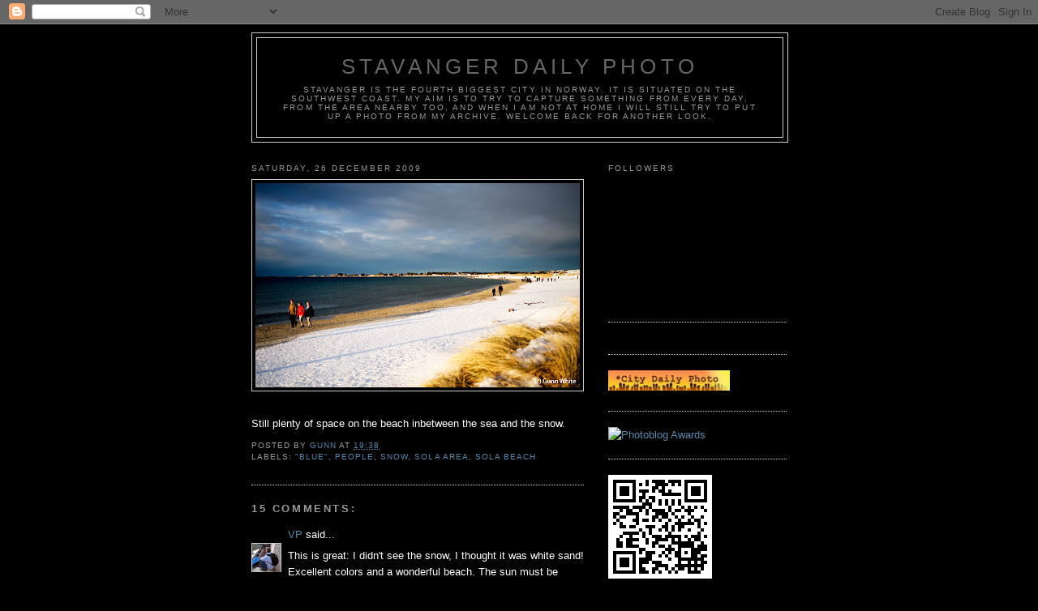

--- FILE ---
content_type: text/html; charset=UTF-8
request_url: https://stavangerdailyphotobygw.blogspot.com/2009/12/still-plenty-of-space-on-beach.html?showComment=1262073171849
body_size: 15672
content:
<!DOCTYPE html>
<html dir='ltr'>
<head>
<link href='https://www.blogger.com/static/v1/widgets/2944754296-widget_css_bundle.css' rel='stylesheet' type='text/css'/>
<meta content='text/html; charset=UTF-8' http-equiv='Content-Type'/>
<meta content='blogger' name='generator'/>
<link href='https://stavangerdailyphotobygw.blogspot.com/favicon.ico' rel='icon' type='image/x-icon'/>
<link href='http://stavangerdailyphotobygw.blogspot.com/2009/12/still-plenty-of-space-on-beach.html' rel='canonical'/>
<link rel="alternate" type="application/atom+xml" title="Stavanger Daily Photo - Atom" href="https://stavangerdailyphotobygw.blogspot.com/feeds/posts/default" />
<link rel="alternate" type="application/rss+xml" title="Stavanger Daily Photo - RSS" href="https://stavangerdailyphotobygw.blogspot.com/feeds/posts/default?alt=rss" />
<link rel="service.post" type="application/atom+xml" title="Stavanger Daily Photo - Atom" href="https://www.blogger.com/feeds/6501046738437372342/posts/default" />

<link rel="alternate" type="application/atom+xml" title="Stavanger Daily Photo - Atom" href="https://stavangerdailyphotobygw.blogspot.com/feeds/2350635621861902549/comments/default" />
<!--Can't find substitution for tag [blog.ieCssRetrofitLinks]-->
<link href='https://blogger.googleusercontent.com/img/b/R29vZ2xl/AVvXsEjwRwK4t0G9z18PhkgkJHGsrnmbXkgrh-c_KtAnYXDzkMf7qbRkAlgE_j7fqTY7k525eoFYI7qxWNopcnmnndYMUDljiIXqTNxfqlXhwAC_NjV7X934X6TVstN0qc8Ewuohb6r7l0zLP4MH/s400/solabeachsn%C3%B82_GSW4046.jpg' rel='image_src'/>
<meta content='http://stavangerdailyphotobygw.blogspot.com/2009/12/still-plenty-of-space-on-beach.html' property='og:url'/>
<meta content='Stavanger Daily Photo' property='og:title'/>
<meta content='  Still plenty of space on the beach inbetween the sea and the snow.  ' property='og:description'/>
<meta content='https://blogger.googleusercontent.com/img/b/R29vZ2xl/AVvXsEjwRwK4t0G9z18PhkgkJHGsrnmbXkgrh-c_KtAnYXDzkMf7qbRkAlgE_j7fqTY7k525eoFYI7qxWNopcnmnndYMUDljiIXqTNxfqlXhwAC_NjV7X934X6TVstN0qc8Ewuohb6r7l0zLP4MH/w1200-h630-p-k-no-nu/solabeachsn%C3%B82_GSW4046.jpg' property='og:image'/>
<title>Stavanger Daily Photo</title>
<style id='page-skin-1' type='text/css'><!--
/*
-----------------------------------------------
Blogger Template Style
Name:     Minima
Date:     26 Feb 2004
Updated by: Blogger Team
----------------------------------------------- */
/* Use this with templates/template-twocol.html */
body {
background:#000000;
margin:0;
color:#ffffff;
font:x-small Georgia Serif;
font-size/* */:/**/small;
font-size: /**/small;
text-align: center;
}
a:link {
color:#5588aa;
text-decoration:none;
}
a:visited {
color:#999999;
text-decoration:none;
}
a:hover {
color:#cc6600;
text-decoration:underline;
}
a img {
border-width:0;
}
/* Header
-----------------------------------------------
*/
#header-wrapper {
width:660px;
margin:0 auto 10px;
border:1px solid #cccccc;
}
#header-inner {
background-position: center;
margin-left: auto;
margin-right: auto;
}
#header {
margin: 5px;
border: 1px solid #cccccc;
text-align: center;
color:#666666;
}
#header h1 {
margin:5px 5px 0;
padding:15px 20px .25em;
line-height:1.2em;
text-transform:uppercase;
letter-spacing:.2em;
font: normal normal 200% Arial, sans-serif;
}
#header a {
color:#666666;
text-decoration:none;
}
#header a:hover {
color:#666666;
}
#header .description {
margin:0 5px 5px;
padding:0 20px 15px;
max-width:700px;
text-transform:uppercase;
letter-spacing:.2em;
line-height: 1.4em;
font: normal normal 78% 'Trebuchet MS', Trebuchet, Arial, Verdana, Sans-serif;
color: #999999;
}
#header img {
margin-left: auto;
margin-right: auto;
}
/* Outer-Wrapper
----------------------------------------------- */
#outer-wrapper {
width: 660px;
margin:0 auto;
padding:10px;
text-align:left;
font: normal normal 100% Trebuchet, Trebuchet MS, Arial, sans-serif;
}
#main-wrapper {
width: 410px;
float: left;
word-wrap: break-word; /* fix for long text breaking sidebar float in IE */
overflow: hidden;     /* fix for long non-text content breaking IE sidebar float */
}
#sidebar-wrapper {
width: 220px;
float: right;
word-wrap: break-word; /* fix for long text breaking sidebar float in IE */
overflow: hidden;      /* fix for long non-text content breaking IE sidebar float */
}
/* Headings
----------------------------------------------- */
h2 {
margin:1.5em 0 .75em;
font:normal normal 78% 'Trebuchet MS',Trebuchet,Arial,Verdana,Sans-serif;
line-height: 1.4em;
text-transform:uppercase;
letter-spacing:.2em;
color:#999999;
}
/* Posts
-----------------------------------------------
*/
h2.date-header {
margin:1.5em 0 .5em;
}
.post {
margin:.5em 0 1.5em;
border-bottom:1px dotted #cccccc;
padding-bottom:1.5em;
}
.post h3 {
margin:.25em 0 0;
padding:0 0 4px;
font-size:140%;
font-weight:normal;
line-height:1.4em;
color:#cc6600;
}
.post h3 a, .post h3 a:visited, .post h3 strong {
display:block;
text-decoration:none;
color:#cc6600;
font-weight:normal;
}
.post h3 strong, .post h3 a:hover {
color:#ffffff;
}
.post-body {
margin:0 0 .75em;
line-height:1.6em;
}
.post-body blockquote {
line-height:1.3em;
}
.post-footer {
margin: .75em 0;
color:#999999;
text-transform:uppercase;
letter-spacing:.1em;
font: normal normal 78% 'Trebuchet MS', Trebuchet, Arial, Verdana, Sans-serif;
line-height: 1.4em;
}
.comment-link {
margin-left:.6em;
}
.post img, table.tr-caption-container {
padding:4px;
border:1px solid #cccccc;
}
.tr-caption-container img {
border: none;
padding: 0;
}
.post blockquote {
margin:1em 20px;
}
.post blockquote p {
margin:.75em 0;
}
/* Comments
----------------------------------------------- */
#comments h4 {
margin:1em 0;
font-weight: bold;
line-height: 1.4em;
text-transform:uppercase;
letter-spacing:.2em;
color: #999999;
}
#comments-block {
margin:1em 0 1.5em;
line-height:1.6em;
}
#comments-block .comment-author {
margin:.5em 0;
}
#comments-block .comment-body {
margin:.25em 0 0;
}
#comments-block .comment-footer {
margin:-.25em 0 2em;
line-height: 1.4em;
text-transform:uppercase;
letter-spacing:.1em;
}
#comments-block .comment-body p {
margin:0 0 .75em;
}
.deleted-comment {
font-style:italic;
color:gray;
}
#blog-pager-newer-link {
float: left;
}
#blog-pager-older-link {
float: right;
}
#blog-pager {
text-align: center;
}
.feed-links {
clear: both;
line-height: 2.5em;
}
/* Sidebar Content
----------------------------------------------- */
.sidebar {
color: #666666;
line-height: 1.5em;
}
.sidebar ul {
list-style:none;
margin:0 0 0;
padding:0 0 0;
}
.sidebar li {
margin:0;
padding-top:0;
padding-right:0;
padding-bottom:.25em;
padding-left:15px;
text-indent:-15px;
line-height:1.5em;
}
.sidebar .widget, .main .widget {
border-bottom:1px dotted #cccccc;
margin:0 0 1.5em;
padding:0 0 1.5em;
}
.main .Blog {
border-bottom-width: 0;
}
/* Profile
----------------------------------------------- */
.profile-img {
float: left;
margin-top: 0;
margin-right: 5px;
margin-bottom: 5px;
margin-left: 0;
padding: 4px;
border: 1px solid #cccccc;
}
.profile-data {
margin:0;
text-transform:uppercase;
letter-spacing:.1em;
font: normal normal 78% 'Trebuchet MS', Trebuchet, Arial, Verdana, Sans-serif;
color: #999999;
font-weight: bold;
line-height: 1.6em;
}
.profile-datablock {
margin:.5em 0 .5em;
}
.profile-textblock {
margin: 0.5em 0;
line-height: 1.6em;
}
.profile-link {
font: normal normal 78% 'Trebuchet MS', Trebuchet, Arial, Verdana, Sans-serif;
text-transform: uppercase;
letter-spacing: .1em;
}
/* Footer
----------------------------------------------- */
#footer {
width:660px;
clear:both;
margin:0 auto;
padding-top:15px;
line-height: 1.6em;
text-transform:uppercase;
letter-spacing:.1em;
text-align: center;
}

--></style>
<link href='https://www.blogger.com/dyn-css/authorization.css?targetBlogID=6501046738437372342&amp;zx=0bfd3366-54f0-46ec-85c0-bc0ac4ddb6f2' media='none' onload='if(media!=&#39;all&#39;)media=&#39;all&#39;' rel='stylesheet'/><noscript><link href='https://www.blogger.com/dyn-css/authorization.css?targetBlogID=6501046738437372342&amp;zx=0bfd3366-54f0-46ec-85c0-bc0ac4ddb6f2' rel='stylesheet'/></noscript>
<meta name='google-adsense-platform-account' content='ca-host-pub-1556223355139109'/>
<meta name='google-adsense-platform-domain' content='blogspot.com'/>

</head>
<body>
<div class='navbar section' id='navbar'><div class='widget Navbar' data-version='1' id='Navbar1'><script type="text/javascript">
    function setAttributeOnload(object, attribute, val) {
      if(window.addEventListener) {
        window.addEventListener('load',
          function(){ object[attribute] = val; }, false);
      } else {
        window.attachEvent('onload', function(){ object[attribute] = val; });
      }
    }
  </script>
<div id="navbar-iframe-container"></div>
<script type="text/javascript" src="https://apis.google.com/js/platform.js"></script>
<script type="text/javascript">
      gapi.load("gapi.iframes:gapi.iframes.style.bubble", function() {
        if (gapi.iframes && gapi.iframes.getContext) {
          gapi.iframes.getContext().openChild({
              url: 'https://www.blogger.com/navbar/6501046738437372342?po\x3d2350635621861902549\x26origin\x3dhttps://stavangerdailyphotobygw.blogspot.com',
              where: document.getElementById("navbar-iframe-container"),
              id: "navbar-iframe"
          });
        }
      });
    </script><script type="text/javascript">
(function() {
var script = document.createElement('script');
script.type = 'text/javascript';
script.src = '//pagead2.googlesyndication.com/pagead/js/google_top_exp.js';
var head = document.getElementsByTagName('head')[0];
if (head) {
head.appendChild(script);
}})();
</script>
</div></div>
<div id='outer-wrapper'><div id='wrap2'>
<!-- skip links for text browsers -->
<span id='skiplinks' style='display:none;'>
<a href='#main'>skip to main </a> |
      <a href='#sidebar'>skip to sidebar</a>
</span>
<div id='header-wrapper'>
<div class='header section' id='header'><div class='widget Header' data-version='1' id='Header1'>
<div id='header-inner'>
<div class='titlewrapper'>
<h1 class='title'>
<a href='https://stavangerdailyphotobygw.blogspot.com/'>
Stavanger Daily Photo
</a>
</h1>
</div>
<div class='descriptionwrapper'>
<p class='description'><span>Stavanger is the fourth biggest city in Norway. It is situated on the southwest coast.
My aim is to try to capture something from every day, from the area nearby too, and when I am not at home I will still try to put up a photo from my archive.
Welcome back for another look.</span></p>
</div>
</div>
</div></div>
</div>
<div id='content-wrapper'>
<div id='crosscol-wrapper' style='text-align:center'>
<div class='crosscol no-items section' id='crosscol'></div>
</div>
<div id='main-wrapper'>
<div class='main section' id='main'><div class='widget Blog' data-version='1' id='Blog1'>
<div class='blog-posts hfeed'>

          <div class="date-outer">
        
<h2 class='date-header'><span>Saturday, 26 December 2009</span></h2>

          <div class="date-posts">
        
<div class='post-outer'>
<div class='post hentry uncustomized-post-template' itemprop='blogPost' itemscope='itemscope' itemtype='http://schema.org/BlogPosting'>
<meta content='https://blogger.googleusercontent.com/img/b/R29vZ2xl/AVvXsEjwRwK4t0G9z18PhkgkJHGsrnmbXkgrh-c_KtAnYXDzkMf7qbRkAlgE_j7fqTY7k525eoFYI7qxWNopcnmnndYMUDljiIXqTNxfqlXhwAC_NjV7X934X6TVstN0qc8Ewuohb6r7l0zLP4MH/s400/solabeachsn%C3%B82_GSW4046.jpg' itemprop='image_url'/>
<meta content='6501046738437372342' itemprop='blogId'/>
<meta content='2350635621861902549' itemprop='postId'/>
<a name='2350635621861902549'></a>
<div class='post-header'>
<div class='post-header-line-1'></div>
</div>
<div class='post-body entry-content' id='post-body-2350635621861902549' itemprop='description articleBody'>
<div dir="ltr" style="text-align: left;" trbidi="on">
<a href="https://blogger.googleusercontent.com/img/b/R29vZ2xl/AVvXsEjwRwK4t0G9z18PhkgkJHGsrnmbXkgrh-c_KtAnYXDzkMf7qbRkAlgE_j7fqTY7k525eoFYI7qxWNopcnmnndYMUDljiIXqTNxfqlXhwAC_NjV7X934X6TVstN0qc8Ewuohb6r7l0zLP4MH/s1600-h/solabeachsn%C3%B82_GSW4046.jpg" onblur="try {parent.deselectBloggerImageGracefully();} catch(e) {}"><img alt="" border="0" id="BLOGGER_PHOTO_ID_5419616754263780162" src="https://blogger.googleusercontent.com/img/b/R29vZ2xl/AVvXsEjwRwK4t0G9z18PhkgkJHGsrnmbXkgrh-c_KtAnYXDzkMf7qbRkAlgE_j7fqTY7k525eoFYI7qxWNopcnmnndYMUDljiIXqTNxfqlXhwAC_NjV7X934X6TVstN0qc8Ewuohb6r7l0zLP4MH/s400/solabeachsn%C3%B82_GSW4046.jpg" style="cursor: hand; cursor: pointer; display: block; height: 252px; margin: 0px auto 10px; text-align: center; width: 400px;" /></a><br />
Still plenty of space on the beach inbetween the sea and the snow.</div>
<div style='clear: both;'></div>
</div>
<div class='post-footer'>
<div class='post-footer-line post-footer-line-1'>
<span class='post-author vcard'>
Posted by
<span class='fn' itemprop='author' itemscope='itemscope' itemtype='http://schema.org/Person'>
<meta content='https://www.blogger.com/profile/11025645899081000493' itemprop='url'/>
<a class='g-profile' href='https://www.blogger.com/profile/11025645899081000493' rel='author' title='author profile'>
<span itemprop='name'>Gunn</span>
</a>
</span>
</span>
<span class='post-timestamp'>
at
<meta content='http://stavangerdailyphotobygw.blogspot.com/2009/12/still-plenty-of-space-on-beach.html' itemprop='url'/>
<a class='timestamp-link' href='https://stavangerdailyphotobygw.blogspot.com/2009/12/still-plenty-of-space-on-beach.html' rel='bookmark' title='permanent link'><abbr class='published' itemprop='datePublished' title='2009-12-26T19:38:00+01:00'>19:38</abbr></a>
</span>
<span class='post-comment-link'>
</span>
<span class='post-icons'>
<span class='item-control blog-admin pid-294242479'>
<a href='https://www.blogger.com/post-edit.g?blogID=6501046738437372342&postID=2350635621861902549&from=pencil' title='Edit Post'>
<img alt='' class='icon-action' height='18' src='https://resources.blogblog.com/img/icon18_edit_allbkg.gif' width='18'/>
</a>
</span>
</span>
<div class='post-share-buttons goog-inline-block'>
</div>
</div>
<div class='post-footer-line post-footer-line-2'>
<span class='post-labels'>
Labels:
<a href='https://stavangerdailyphotobygw.blogspot.com/search/label/%22Blue%22' rel='tag'>&quot;Blue&quot;</a>,
<a href='https://stavangerdailyphotobygw.blogspot.com/search/label/people' rel='tag'>people</a>,
<a href='https://stavangerdailyphotobygw.blogspot.com/search/label/Snow' rel='tag'>Snow</a>,
<a href='https://stavangerdailyphotobygw.blogspot.com/search/label/Sola%20area' rel='tag'>Sola area</a>,
<a href='https://stavangerdailyphotobygw.blogspot.com/search/label/Sola%20beach' rel='tag'>Sola beach</a>
</span>
</div>
<div class='post-footer-line post-footer-line-3'>
<span class='post-location'>
</span>
</div>
</div>
</div>
<div class='comments' id='comments'>
<a name='comments'></a>
<h4>15 comments:</h4>
<div id='Blog1_comments-block-wrapper'>
<dl class='avatar-comment-indent' id='comments-block'>
<dt class='comment-author ' id='c9056632129989620994'>
<a name='c9056632129989620994'></a>
<div class="avatar-image-container vcard"><span dir="ltr"><a href="https://www.blogger.com/profile/10186211344492845052" target="" rel="nofollow" onclick="" class="avatar-hovercard" id="av-9056632129989620994-10186211344492845052"><img src="https://resources.blogblog.com/img/blank.gif" width="35" height="35" class="delayLoad" style="display: none;" longdesc="//blogger.googleusercontent.com/img/b/R29vZ2xl/AVvXsEjfEcqL3nH3CZsvSYQ2h00fpJGKA3k8ySvlN2-tHziozsJw_wGt4e2VP2R2uLV7uDgY0N9pr9jVfbJH68YMj8apzpTrWr2HOWGhD8Z4GM2vz4EU93RoQFRSh04tGamxiJM/s45-c/64205_10202227615197764_1398186480_a.jpg" alt="" title="VP">

<noscript><img src="//blogger.googleusercontent.com/img/b/R29vZ2xl/AVvXsEjfEcqL3nH3CZsvSYQ2h00fpJGKA3k8ySvlN2-tHziozsJw_wGt4e2VP2R2uLV7uDgY0N9pr9jVfbJH68YMj8apzpTrWr2HOWGhD8Z4GM2vz4EU93RoQFRSh04tGamxiJM/s45-c/64205_10202227615197764_1398186480_a.jpg" width="35" height="35" class="photo" alt=""></noscript></a></span></div>
<a href='https://www.blogger.com/profile/10186211344492845052' rel='nofollow'>VP</a>
said...
</dt>
<dd class='comment-body' id='Blog1_cmt-9056632129989620994'>
<p>
This is great: I didn&#39;t see the snow, I thought it was white sand! Excellent colors and a wonderful beach. The sun must be there, because I can see some shadows but the sky is quite cloudy.<br />How was the <i>panettone</i>?
</p>
</dd>
<dd class='comment-footer'>
<span class='comment-timestamp'>
<a href='https://stavangerdailyphotobygw.blogspot.com/2009/12/still-plenty-of-space-on-beach.html?showComment=1261908343088#c9056632129989620994' title='comment permalink'>
27 December 2009 at 11:05
</a>
<span class='item-control blog-admin pid-1273623992'>
<a class='comment-delete' href='https://www.blogger.com/comment/delete/6501046738437372342/9056632129989620994' title='Delete Comment'>
<img src='https://resources.blogblog.com/img/icon_delete13.gif'/>
</a>
</span>
</span>
</dd>
<dt class='comment-author ' id='c9006875505424273162'>
<a name='c9006875505424273162'></a>
<div class="avatar-image-container vcard"><span dir="ltr"><a href="https://www.blogger.com/profile/12221511824958069710" target="" rel="nofollow" onclick="" class="avatar-hovercard" id="av-9006875505424273162-12221511824958069710"><img src="https://resources.blogblog.com/img/blank.gif" width="35" height="35" class="delayLoad" style="display: none;" longdesc="//blogger.googleusercontent.com/img/b/R29vZ2xl/AVvXsEhj47oxrGOc77a00lc-zjv3pBA5GT52qfmJpVqmP_T_hv63LyDthPzHyIoIcGyAv-Un3KSUNx1NNHagEpuUiIAD1jy087qlArF4THZidijjnAYfpaqm-T40O2YE_wNjGg/s45-c/78811E94-2B05-4F67-AA38-FCA915C3FBB3.jpeg" alt="" title="jennyfreckles">

<noscript><img src="//blogger.googleusercontent.com/img/b/R29vZ2xl/AVvXsEhj47oxrGOc77a00lc-zjv3pBA5GT52qfmJpVqmP_T_hv63LyDthPzHyIoIcGyAv-Un3KSUNx1NNHagEpuUiIAD1jy087qlArF4THZidijjnAYfpaqm-T40O2YE_wNjGg/s45-c/78811E94-2B05-4F67-AA38-FCA915C3FBB3.jpeg" width="35" height="35" class="photo" alt=""></noscript></a></span></div>
<a href='https://www.blogger.com/profile/12221511824958069710' rel='nofollow'>jennyfreckles</a>
said...
</dt>
<dd class='comment-body' id='Blog1_cmt-9006875505424273162'>
<p>
Wow, how amazing - I&#39;ve never seen snow on a beach before.  I&#39;d love a long walk there.
</p>
</dd>
<dd class='comment-footer'>
<span class='comment-timestamp'>
<a href='https://stavangerdailyphotobygw.blogspot.com/2009/12/still-plenty-of-space-on-beach.html?showComment=1261916424591#c9006875505424273162' title='comment permalink'>
27 December 2009 at 13:20
</a>
<span class='item-control blog-admin pid-1304450063'>
<a class='comment-delete' href='https://www.blogger.com/comment/delete/6501046738437372342/9006875505424273162' title='Delete Comment'>
<img src='https://resources.blogblog.com/img/icon_delete13.gif'/>
</a>
</span>
</span>
</dd>
<dt class='comment-author ' id='c7983594814225426435'>
<a name='c7983594814225426435'></a>
<div class="avatar-image-container vcard"><span dir="ltr"><a href="https://www.blogger.com/profile/05697994929567403766" target="" rel="nofollow" onclick="" class="avatar-hovercard" id="av-7983594814225426435-05697994929567403766"><img src="https://resources.blogblog.com/img/blank.gif" width="35" height="35" class="delayLoad" style="display: none;" longdesc="//1.bp.blogspot.com/_EXLo6U3EPbY/SlsBfIk_KZI/AAAAAAAAA5c/0ncOYRzzPfU/S45-s35/Goose_bay.jpg" alt="" title="John">

<noscript><img src="//1.bp.blogspot.com/_EXLo6U3EPbY/SlsBfIk_KZI/AAAAAAAAA5c/0ncOYRzzPfU/S45-s35/Goose_bay.jpg" width="35" height="35" class="photo" alt=""></noscript></a></span></div>
<a href='https://www.blogger.com/profile/05697994929567403766' rel='nofollow'>John</a>
said...
</dt>
<dd class='comment-body' id='Blog1_cmt-7983594814225426435'>
<p>
Interesting shot, we forget that the snow also falls on the beach.  A cold walk!
</p>
</dd>
<dd class='comment-footer'>
<span class='comment-timestamp'>
<a href='https://stavangerdailyphotobygw.blogspot.com/2009/12/still-plenty-of-space-on-beach.html?showComment=1261919699065#c7983594814225426435' title='comment permalink'>
27 December 2009 at 14:14
</a>
<span class='item-control blog-admin pid-1641916455'>
<a class='comment-delete' href='https://www.blogger.com/comment/delete/6501046738437372342/7983594814225426435' title='Delete Comment'>
<img src='https://resources.blogblog.com/img/icon_delete13.gif'/>
</a>
</span>
</span>
</dd>
<dt class='comment-author ' id='c4834247650837053610'>
<a name='c4834247650837053610'></a>
<div class="avatar-image-container vcard"><span dir="ltr"><a href="https://www.blogger.com/profile/04541298876304462514" target="" rel="nofollow" onclick="" class="avatar-hovercard" id="av-4834247650837053610-04541298876304462514"><img src="https://resources.blogblog.com/img/blank.gif" width="35" height="35" class="delayLoad" style="display: none;" longdesc="//blogger.googleusercontent.com/img/b/R29vZ2xl/AVvXsEgY0kY6u97O4GXhHYi_QWv1b0KWc_f3kwlKBqKCztnwo_xG7VyrZGT0pOTkgjztDDmWlacHg2-fZ9CGls3us7-2J3kykOYUMdyIDRXL-9Fiq9ef0qqFJUWemVQlcmFnRA/s45-c/Lille2_043+-+Copie.jpg" alt="" title="cieldequimper">

<noscript><img src="//blogger.googleusercontent.com/img/b/R29vZ2xl/AVvXsEgY0kY6u97O4GXhHYi_QWv1b0KWc_f3kwlKBqKCztnwo_xG7VyrZGT0pOTkgjztDDmWlacHg2-fZ9CGls3us7-2J3kykOYUMdyIDRXL-9Fiq9ef0qqFJUWemVQlcmFnRA/s45-c/Lille2_043+-+Copie.jpg" width="35" height="35" class="photo" alt=""></noscript></a></span></div>
<a href='https://www.blogger.com/profile/04541298876304462514' rel='nofollow'>cieldequimper</a>
said...
</dt>
<dd class='comment-body' id='Blog1_cmt-4834247650837053610'>
<p>
Is that heaven? :-)
</p>
</dd>
<dd class='comment-footer'>
<span class='comment-timestamp'>
<a href='https://stavangerdailyphotobygw.blogspot.com/2009/12/still-plenty-of-space-on-beach.html?showComment=1261925574856#c4834247650837053610' title='comment permalink'>
27 December 2009 at 15:52
</a>
<span class='item-control blog-admin pid-1996345186'>
<a class='comment-delete' href='https://www.blogger.com/comment/delete/6501046738437372342/4834247650837053610' title='Delete Comment'>
<img src='https://resources.blogblog.com/img/icon_delete13.gif'/>
</a>
</span>
</span>
</dd>
<dt class='comment-author ' id='c6759597701246847646'>
<a name='c6759597701246847646'></a>
<div class="avatar-image-container vcard"><span dir="ltr"><a href="https://www.blogger.com/profile/13815300603298662229" target="" rel="nofollow" onclick="" class="avatar-hovercard" id="av-6759597701246847646-13815300603298662229"><img src="https://resources.blogblog.com/img/blank.gif" width="35" height="35" class="delayLoad" style="display: none;" longdesc="//blogger.googleusercontent.com/img/b/R29vZ2xl/AVvXsEicKsHCb8dSKDCs6SbAWtPddnYbJxWy-l6gbomVBz-EUALRuuG60mdf_dvOPE8EPMkiTgofojZyiCVvKgISam4LTyIZQXYHJmHBty16QG2guVz5iQzH6hhxqOqc4N-D7A/s45-c/MB_FCBK_.jpg" alt="" title="Michel Benoit">

<noscript><img src="//blogger.googleusercontent.com/img/b/R29vZ2xl/AVvXsEicKsHCb8dSKDCs6SbAWtPddnYbJxWy-l6gbomVBz-EUALRuuG60mdf_dvOPE8EPMkiTgofojZyiCVvKgISam4LTyIZQXYHJmHBty16QG2guVz5iQzH6hhxqOqc4N-D7A/s45-c/MB_FCBK_.jpg" width="35" height="35" class="photo" alt=""></noscript></a></span></div>
<a href='https://www.blogger.com/profile/13815300603298662229' rel='nofollow'>Michel Benoit</a>
said...
</dt>
<dd class='comment-body' id='Blog1_cmt-6759597701246847646'>
<p>
Sea and snow !<br />What a summer beauty for a winter time !<br />But wind it seems...<br />Season greetings !
</p>
</dd>
<dd class='comment-footer'>
<span class='comment-timestamp'>
<a href='https://stavangerdailyphotobygw.blogspot.com/2009/12/still-plenty-of-space-on-beach.html?showComment=1261927534737#c6759597701246847646' title='comment permalink'>
27 December 2009 at 16:25
</a>
<span class='item-control blog-admin pid-1337868553'>
<a class='comment-delete' href='https://www.blogger.com/comment/delete/6501046738437372342/6759597701246847646' title='Delete Comment'>
<img src='https://resources.blogblog.com/img/icon_delete13.gif'/>
</a>
</span>
</span>
</dd>
<dt class='comment-author ' id='c1390406171808012536'>
<a name='c1390406171808012536'></a>
<div class="avatar-image-container vcard"><span dir="ltr"><a href="https://www.blogger.com/profile/10626507461216769140" target="" rel="nofollow" onclick="" class="avatar-hovercard" id="av-1390406171808012536-10626507461216769140"><img src="https://resources.blogblog.com/img/blank.gif" width="35" height="35" class="delayLoad" style="display: none;" longdesc="//blogger.googleusercontent.com/img/b/R29vZ2xl/AVvXsEiKyWUj4Uz-b9_9IYjPluS7Yh0jdg3vZZAfKLGqi9sO98_GNOvpQe-Jw51wfkoHqb1Nh5QtGHeI-9k9_9zEdGfG46n7vFKc_IESizaJsqXvoQxO2V64ikhfbjMKQkWSGks/s45-c/Self=portrait+with+Roses+100104-1721+Jan+4,+2010+9-21+PM+606x605-762657.jpg" alt="" title="Mary Stebbins Taitt">

<noscript><img src="//blogger.googleusercontent.com/img/b/R29vZ2xl/AVvXsEiKyWUj4Uz-b9_9IYjPluS7Yh0jdg3vZZAfKLGqi9sO98_GNOvpQe-Jw51wfkoHqb1Nh5QtGHeI-9k9_9zEdGfG46n7vFKc_IESizaJsqXvoQxO2V64ikhfbjMKQkWSGks/s45-c/Self=portrait+with+Roses+100104-1721+Jan+4,+2010+9-21+PM+606x605-762657.jpg" width="35" height="35" class="photo" alt=""></noscript></a></span></div>
<a href='https://www.blogger.com/profile/10626507461216769140' rel='nofollow'>Mary Stebbins Taitt</a>
said...
</dt>
<dd class='comment-body' id='Blog1_cmt-1390406171808012536'>
<p>
WOW!   What a very cool photo!  Beautiful, striking and dramatic!
</p>
</dd>
<dd class='comment-footer'>
<span class='comment-timestamp'>
<a href='https://stavangerdailyphotobygw.blogspot.com/2009/12/still-plenty-of-space-on-beach.html?showComment=1261929742777#c1390406171808012536' title='comment permalink'>
27 December 2009 at 17:02
</a>
<span class='item-control blog-admin pid-909645567'>
<a class='comment-delete' href='https://www.blogger.com/comment/delete/6501046738437372342/1390406171808012536' title='Delete Comment'>
<img src='https://resources.blogblog.com/img/icon_delete13.gif'/>
</a>
</span>
</span>
</dd>
<dt class='comment-author ' id='c6454035477549302473'>
<a name='c6454035477549302473'></a>
<div class="avatar-image-container vcard"><span dir="ltr"><a href="https://www.blogger.com/profile/16634185585147630883" target="" rel="nofollow" onclick="" class="avatar-hovercard" id="av-6454035477549302473-16634185585147630883"><img src="https://resources.blogblog.com/img/blank.gif" width="35" height="35" class="delayLoad" style="display: none;" longdesc="//blogger.googleusercontent.com/img/b/R29vZ2xl/AVvXsEgE1PZvzh5hdN8A6yDqQRGv4cnWXG6ShSN7GBP7SoVPhqnBAebV4LAAFg4oaeGqRAbXRWe27b7ACImTW-FV0mqhuy9CfZy_jnMmGsxFD21X354zjw-AqT7_YTwWs7wZrA/s45-c/DSCN0597.JPG" alt="" title="Birdman">

<noscript><img src="//blogger.googleusercontent.com/img/b/R29vZ2xl/AVvXsEgE1PZvzh5hdN8A6yDqQRGv4cnWXG6ShSN7GBP7SoVPhqnBAebV4LAAFg4oaeGqRAbXRWe27b7ACImTW-FV0mqhuy9CfZy_jnMmGsxFD21X354zjw-AqT7_YTwWs7wZrA/s45-c/DSCN0597.JPG" width="35" height="35" class="photo" alt=""></noscript></a></span></div>
<a href='https://www.blogger.com/profile/16634185585147630883' rel='nofollow'>Birdman</a>
said...
</dt>
<dd class='comment-body' id='Blog1_cmt-6454035477549302473'>
<p>
I agree. I missed the snow at first too. Nice!
</p>
</dd>
<dd class='comment-footer'>
<span class='comment-timestamp'>
<a href='https://stavangerdailyphotobygw.blogspot.com/2009/12/still-plenty-of-space-on-beach.html?showComment=1261931825125#c6454035477549302473' title='comment permalink'>
27 December 2009 at 17:37
</a>
<span class='item-control blog-admin pid-2109924583'>
<a class='comment-delete' href='https://www.blogger.com/comment/delete/6501046738437372342/6454035477549302473' title='Delete Comment'>
<img src='https://resources.blogblog.com/img/icon_delete13.gif'/>
</a>
</span>
</span>
</dd>
<dt class='comment-author blog-author' id='c1270426958000597275'>
<a name='c1270426958000597275'></a>
<div class="avatar-image-container avatar-stock"><span dir="ltr"><a href="https://www.blogger.com/profile/11025645899081000493" target="" rel="nofollow" onclick="" class="avatar-hovercard" id="av-1270426958000597275-11025645899081000493"><img src="//www.blogger.com/img/blogger_logo_round_35.png" width="35" height="35" alt="" title="Gunn">

</a></span></div>
<a href='https://www.blogger.com/profile/11025645899081000493' rel='nofollow'>Gunn</a>
said...
</dt>
<dd class='comment-body' id='Blog1_cmt-1270426958000597275'>
<p>
Well, this is a &quot;heaven on earth&quot; place, only a 20 minute drive from home.<br /><br />Vogon Poet:<br />I will have more panettone tonight, Mmmmm.... Yummy.... I normally have an espresso with this, what in normal to drink with this cake in Italy?
</p>
</dd>
<dd class='comment-footer'>
<span class='comment-timestamp'>
<a href='https://stavangerdailyphotobygw.blogspot.com/2009/12/still-plenty-of-space-on-beach.html?showComment=1261943105398#c1270426958000597275' title='comment permalink'>
27 December 2009 at 20:45
</a>
<span class='item-control blog-admin pid-294242479'>
<a class='comment-delete' href='https://www.blogger.com/comment/delete/6501046738437372342/1270426958000597275' title='Delete Comment'>
<img src='https://resources.blogblog.com/img/icon_delete13.gif'/>
</a>
</span>
</span>
</dd>
<dt class='comment-author ' id='c6029640082107691655'>
<a name='c6029640082107691655'></a>
<div class="avatar-image-container vcard"><span dir="ltr"><a href="https://www.blogger.com/profile/12439596995171678349" target="" rel="nofollow" onclick="" class="avatar-hovercard" id="av-6029640082107691655-12439596995171678349"><img src="https://resources.blogblog.com/img/blank.gif" width="35" height="35" class="delayLoad" style="display: none;" longdesc="//blogger.googleusercontent.com/img/b/R29vZ2xl/AVvXsEhA-E3Py8IjTOJ8vtauTR1CBlvh9N5bf5iW1HxgEgnu9HLQ0kZe7qzoEhX6fYD0ULHTs-Wqw533qQO96D4qItxAr3euOsyA62Yb_Ya22Y6IVKwyTyolLRRwP8Knu_YQDA/s45-c/logo_new.jpg" alt="" title="u.c.">

<noscript><img src="//blogger.googleusercontent.com/img/b/R29vZ2xl/AVvXsEhA-E3Py8IjTOJ8vtauTR1CBlvh9N5bf5iW1HxgEgnu9HLQ0kZe7qzoEhX6fYD0ULHTs-Wqw533qQO96D4qItxAr3euOsyA62Yb_Ya22Y6IVKwyTyolLRRwP8Knu_YQDA/s45-c/logo_new.jpg" width="35" height="35" class="photo" alt=""></noscript></a></span></div>
<a href='https://www.blogger.com/profile/12439596995171678349' rel='nofollow'>u.c.</a>
said...
</dt>
<dd class='comment-body' id='Blog1_cmt-6029640082107691655'>
<p>
Love it! The sunlight is so powerful!
</p>
</dd>
<dd class='comment-footer'>
<span class='comment-timestamp'>
<a href='https://stavangerdailyphotobygw.blogspot.com/2009/12/still-plenty-of-space-on-beach.html?showComment=1261955284732#c6029640082107691655' title='comment permalink'>
28 December 2009 at 00:08
</a>
<span class='item-control blog-admin pid-891348658'>
<a class='comment-delete' href='https://www.blogger.com/comment/delete/6501046738437372342/6029640082107691655' title='Delete Comment'>
<img src='https://resources.blogblog.com/img/icon_delete13.gif'/>
</a>
</span>
</span>
</dd>
<dt class='comment-author ' id='c6954046986870790544'>
<a name='c6954046986870790544'></a>
<div class="avatar-image-container vcard"><span dir="ltr"><a href="https://www.blogger.com/profile/06495830655043821533" target="" rel="nofollow" onclick="" class="avatar-hovercard" id="av-6954046986870790544-06495830655043821533"><img src="https://resources.blogblog.com/img/blank.gif" width="35" height="35" class="delayLoad" style="display: none;" longdesc="//blogger.googleusercontent.com/img/b/R29vZ2xl/AVvXsEhCPvAXsJMCS5c5UV34vvZBp9u5CUogs2k4yYrARurYbuCDRdK0VWN-BpVNd8-RNlpNM-h8g-Hn9G5IEXhGfP8JSc8T-dPy2966OGl6Ni3LsljrjT6zT-miIrTvIrBKjw/s45-c/10616312_10154616462740389_7517649313907417847_n.jpg" alt="" title="Kaori">

<noscript><img src="//blogger.googleusercontent.com/img/b/R29vZ2xl/AVvXsEhCPvAXsJMCS5c5UV34vvZBp9u5CUogs2k4yYrARurYbuCDRdK0VWN-BpVNd8-RNlpNM-h8g-Hn9G5IEXhGfP8JSc8T-dPy2966OGl6Ni3LsljrjT6zT-miIrTvIrBKjw/s45-c/10616312_10154616462740389_7517649313907417847_n.jpg" width="35" height="35" class="photo" alt=""></noscript></a></span></div>
<a href='https://www.blogger.com/profile/06495830655043821533' rel='nofollow'>Kaori</a>
said...
</dt>
<dd class='comment-body' id='Blog1_cmt-6954046986870790544'>
<p>
I&#39;ve never seen a scene like this before! Makes me want to take a walk :D
</p>
</dd>
<dd class='comment-footer'>
<span class='comment-timestamp'>
<a href='https://stavangerdailyphotobygw.blogspot.com/2009/12/still-plenty-of-space-on-beach.html?showComment=1261999509110#c6954046986870790544' title='comment permalink'>
28 December 2009 at 12:25
</a>
<span class='item-control blog-admin pid-1750666593'>
<a class='comment-delete' href='https://www.blogger.com/comment/delete/6501046738437372342/6954046986870790544' title='Delete Comment'>
<img src='https://resources.blogblog.com/img/icon_delete13.gif'/>
</a>
</span>
</span>
</dd>
<dt class='comment-author ' id='c1211441363053980783'>
<a name='c1211441363053980783'></a>
<div class="avatar-image-container vcard"><span dir="ltr"><a href="https://www.blogger.com/profile/07076479440724599290" target="" rel="nofollow" onclick="" class="avatar-hovercard" id="av-1211441363053980783-07076479440724599290"><img src="https://resources.blogblog.com/img/blank.gif" width="35" height="35" class="delayLoad" style="display: none;" longdesc="//blogger.googleusercontent.com/img/b/R29vZ2xl/AVvXsEjuV0v830hAQQ1k6L4x26AXJji2CyyJLFAQvb8qDf2xMFptAZ7Bd7e8EB4_VOdaYDV7eUtCKZpdMcs_AAINjaGTrAnZEspgPsshvrwahNOeHY91d_bLKCIUN_ENve-Qzxs/s45-c/Valeria.jpg" alt="" title="valeria">

<noscript><img src="//blogger.googleusercontent.com/img/b/R29vZ2xl/AVvXsEjuV0v830hAQQ1k6L4x26AXJji2CyyJLFAQvb8qDf2xMFptAZ7Bd7e8EB4_VOdaYDV7eUtCKZpdMcs_AAINjaGTrAnZEspgPsshvrwahNOeHY91d_bLKCIUN_ENve-Qzxs/s45-c/Valeria.jpg" width="35" height="35" class="photo" alt=""></noscript></a></span></div>
<a href='https://www.blogger.com/profile/07076479440724599290' rel='nofollow'>valeria</a>
said...
</dt>
<dd class='comment-body' id='Blog1_cmt-1211441363053980783'>
<p>
This photo is so unique! Bellissima!
</p>
</dd>
<dd class='comment-footer'>
<span class='comment-timestamp'>
<a href='https://stavangerdailyphotobygw.blogspot.com/2009/12/still-plenty-of-space-on-beach.html?showComment=1262039169221#c1211441363053980783' title='comment permalink'>
28 December 2009 at 23:26
</a>
<span class='item-control blog-admin pid-1168656587'>
<a class='comment-delete' href='https://www.blogger.com/comment/delete/6501046738437372342/1211441363053980783' title='Delete Comment'>
<img src='https://resources.blogblog.com/img/icon_delete13.gif'/>
</a>
</span>
</span>
</dd>
<dt class='comment-author ' id='c6772211019719133734'>
<a name='c6772211019719133734'></a>
<div class="avatar-image-container vcard"><span dir="ltr"><a href="https://www.blogger.com/profile/09106961534201033583" target="" rel="nofollow" onclick="" class="avatar-hovercard" id="av-6772211019719133734-09106961534201033583"><img src="https://resources.blogblog.com/img/blank.gif" width="35" height="35" class="delayLoad" style="display: none;" longdesc="//1.bp.blogspot.com/-25W6wf7XhLU/ZkW97fNQGtI/AAAAAAADwcQ/k3hjp_Rc_-IWKGn6yeiaq_v5EcZw-svPgCK4BGAYYCw/s35/349930998_573329501651618_2035360395618752361_n.jpg" alt="" title="Rob Siemann">

<noscript><img src="//1.bp.blogspot.com/-25W6wf7XhLU/ZkW97fNQGtI/AAAAAAADwcQ/k3hjp_Rc_-IWKGn6yeiaq_v5EcZw-svPgCK4BGAYYCw/s35/349930998_573329501651618_2035360395618752361_n.jpg" width="35" height="35" class="photo" alt=""></noscript></a></span></div>
<a href='https://www.blogger.com/profile/09106961534201033583' rel='nofollow'>Rob Siemann</a>
said...
</dt>
<dd class='comment-body' id='Blog1_cmt-6772211019719133734'>
<p>
Oh wow, now this is something I haven&#39;t seen or done before! Walking on a snowy beach... Looks like heaven
</p>
</dd>
<dd class='comment-footer'>
<span class='comment-timestamp'>
<a href='https://stavangerdailyphotobygw.blogspot.com/2009/12/still-plenty-of-space-on-beach.html?showComment=1262073171849#c6772211019719133734' title='comment permalink'>
29 December 2009 at 08:52
</a>
<span class='item-control blog-admin pid-1588243897'>
<a class='comment-delete' href='https://www.blogger.com/comment/delete/6501046738437372342/6772211019719133734' title='Delete Comment'>
<img src='https://resources.blogblog.com/img/icon_delete13.gif'/>
</a>
</span>
</span>
</dd>
<dt class='comment-author ' id='c7868793536206053278'>
<a name='c7868793536206053278'></a>
<div class="avatar-image-container avatar-stock"><span dir="ltr"><a href="https://www.blogger.com/profile/15783877262954668959" target="" rel="nofollow" onclick="" class="avatar-hovercard" id="av-7868793536206053278-15783877262954668959"><img src="//www.blogger.com/img/blogger_logo_round_35.png" width="35" height="35" alt="" title="Unknown">

</a></span></div>
<a href='https://www.blogger.com/profile/15783877262954668959' rel='nofollow'>Unknown</a>
said...
</dt>
<dd class='comment-body' id='Blog1_cmt-7868793536206053278'>
<p>
This is fantastic! I&#39;ve never been at a snowy beach. Awesome pic!<br /><br />By the way, glad you haven&#39;t killed any plant! :-)))
</p>
</dd>
<dd class='comment-footer'>
<span class='comment-timestamp'>
<a href='https://stavangerdailyphotobygw.blogspot.com/2009/12/still-plenty-of-space-on-beach.html?showComment=1262109139634#c7868793536206053278' title='comment permalink'>
29 December 2009 at 18:52
</a>
<span class='item-control blog-admin pid-1303902384'>
<a class='comment-delete' href='https://www.blogger.com/comment/delete/6501046738437372342/7868793536206053278' title='Delete Comment'>
<img src='https://resources.blogblog.com/img/icon_delete13.gif'/>
</a>
</span>
</span>
</dd>
<dt class='comment-author ' id='c6128688443365716237'>
<a name='c6128688443365716237'></a>
<div class="avatar-image-container avatar-stock"><span dir="ltr"><a href="https://www.blogger.com/profile/10759219075260619910" target="" rel="nofollow" onclick="" class="avatar-hovercard" id="av-6128688443365716237-10759219075260619910"><img src="//www.blogger.com/img/blogger_logo_round_35.png" width="35" height="35" alt="" title="Profile Not Available">

</a></span></div>
<a href='https://www.blogger.com/profile/10759219075260619910' rel='nofollow'>Profile Not Available</a>
said...
</dt>
<dd class='comment-body' id='Blog1_cmt-6128688443365716237'>
<p>
WOW!  This is a breathtaking shot!  Thank you so much for stopping by Geneva and for following!  I am really enjoying your photos, as I am paging through them to get better acquainted with you!  Your work is beautiful!
</p>
</dd>
<dd class='comment-footer'>
<span class='comment-timestamp'>
<a href='https://stavangerdailyphotobygw.blogspot.com/2009/12/still-plenty-of-space-on-beach.html?showComment=1262695215590#c6128688443365716237' title='comment permalink'>
5 January 2010 at 13:40
</a>
<span class='item-control blog-admin pid-1982234612'>
<a class='comment-delete' href='https://www.blogger.com/comment/delete/6501046738437372342/6128688443365716237' title='Delete Comment'>
<img src='https://resources.blogblog.com/img/icon_delete13.gif'/>
</a>
</span>
</span>
</dd>
<dt class='comment-author ' id='c909448428473843237'>
<a name='c909448428473843237'></a>
<div class="avatar-image-container avatar-stock"><span dir="ltr"><a href="https://www.blogger.com/profile/08726884546505964576" target="" rel="nofollow" onclick="" class="avatar-hovercard" id="av-909448428473843237-08726884546505964576"><img src="//www.blogger.com/img/blogger_logo_round_35.png" width="35" height="35" alt="" title="Babzy.B">

</a></span></div>
<a href='https://www.blogger.com/profile/08726884546505964576' rel='nofollow'>Babzy.B</a>
said...
</dt>
<dd class='comment-body' id='Blog1_cmt-909448428473843237'>
<p>
i love this one :)
</p>
</dd>
<dd class='comment-footer'>
<span class='comment-timestamp'>
<a href='https://stavangerdailyphotobygw.blogspot.com/2009/12/still-plenty-of-space-on-beach.html?showComment=1359793674370#c909448428473843237' title='comment permalink'>
2 February 2013 at 09:27
</a>
<span class='item-control blog-admin pid-681283010'>
<a class='comment-delete' href='https://www.blogger.com/comment/delete/6501046738437372342/909448428473843237' title='Delete Comment'>
<img src='https://resources.blogblog.com/img/icon_delete13.gif'/>
</a>
</span>
</span>
</dd>
</dl>
</div>
<p class='comment-footer'>
<a href='https://www.blogger.com/comment/fullpage/post/6501046738437372342/2350635621861902549' onclick='javascript:window.open(this.href, "bloggerPopup", "toolbar=0,location=0,statusbar=1,menubar=0,scrollbars=yes,width=640,height=500"); return false;'>Post a Comment</a>
</p>
</div>
</div>

        </div></div>
      
</div>
<div class='blog-pager' id='blog-pager'>
<span id='blog-pager-newer-link'>
<a class='blog-pager-newer-link' href='https://stavangerdailyphotobygw.blogspot.com/2009/12/lefse-is-what-we-call-this-type-of.html' id='Blog1_blog-pager-newer-link' title='Newer Post'>Newer Post</a>
</span>
<span id='blog-pager-older-link'>
<a class='blog-pager-older-link' href='https://stavangerdailyphotobygw.blogspot.com/2009/12/not-much-life-in-centre-of-stavanger.html' id='Blog1_blog-pager-older-link' title='Older Post'>Older Post</a>
</span>
<a class='home-link' href='https://stavangerdailyphotobygw.blogspot.com/'>Home</a>
</div>
<div class='clear'></div>
<div class='post-feeds'>
<div class='feed-links'>
Subscribe to:
<a class='feed-link' href='https://stavangerdailyphotobygw.blogspot.com/feeds/2350635621861902549/comments/default' target='_blank' type='application/atom+xml'>Post Comments (Atom)</a>
</div>
</div>
</div></div>
</div>
<div id='sidebar-wrapper'>
<div class='sidebar section' id='sidebar'><div class='widget Followers' data-version='1' id='Followers1'>
<h2 class='title'>Followers</h2>
<div class='widget-content'>
<div id='Followers1-wrapper'>
<div style='margin-right:2px;'>
<div><script type="text/javascript" src="https://apis.google.com/js/platform.js"></script>
<div id="followers-iframe-container"></div>
<script type="text/javascript">
    window.followersIframe = null;
    function followersIframeOpen(url) {
      gapi.load("gapi.iframes", function() {
        if (gapi.iframes && gapi.iframes.getContext) {
          window.followersIframe = gapi.iframes.getContext().openChild({
            url: url,
            where: document.getElementById("followers-iframe-container"),
            messageHandlersFilter: gapi.iframes.CROSS_ORIGIN_IFRAMES_FILTER,
            messageHandlers: {
              '_ready': function(obj) {
                window.followersIframe.getIframeEl().height = obj.height;
              },
              'reset': function() {
                window.followersIframe.close();
                followersIframeOpen("https://www.blogger.com/followers/frame/6501046738437372342?colors\x3dCgt0cmFuc3BhcmVudBILdHJhbnNwYXJlbnQaByM2NjY2NjYiByM1NTg4YWEqByMwMDAwMDAyByNjYzY2MDA6ByM2NjY2NjZCByM1NTg4YWFKByM5OTk5OTlSByM1NTg4YWFaC3RyYW5zcGFyZW50\x26pageSize\x3d21\x26hl\x3den-GB\x26origin\x3dhttps://stavangerdailyphotobygw.blogspot.com");
              },
              'open': function(url) {
                window.followersIframe.close();
                followersIframeOpen(url);
              }
            }
          });
        }
      });
    }
    followersIframeOpen("https://www.blogger.com/followers/frame/6501046738437372342?colors\x3dCgt0cmFuc3BhcmVudBILdHJhbnNwYXJlbnQaByM2NjY2NjYiByM1NTg4YWEqByMwMDAwMDAyByNjYzY2MDA6ByM2NjY2NjZCByM1NTg4YWFKByM5OTk5OTlSByM1NTg4YWFaC3RyYW5zcGFyZW50\x26pageSize\x3d21\x26hl\x3den-GB\x26origin\x3dhttps://stavangerdailyphotobygw.blogspot.com");
  </script></div>
</div>
</div>
<div class='clear'></div>
</div>
</div><div class='widget HTML' data-version='1' id='HTML2'>
<div class='widget-content'>
<!-- Start of StatCounter Code -->
<script type="text/javascript">
var sc_project=4847058; 
var sc_invisible=0; 
var sc_partition=56; 
var sc_click_stat=1; 
var sc_security="abb4172e"; 
</script>

<script src="//www.statcounter.com/counter/counter_xhtml.js" type="text/javascript"></script><noscript><div
class statcounter=><a 
href="http://www.statcounter.com/blogger/" 
class="statcounter" title="blogspot counter"><img class statcounter="
alt=" counter src="https://lh3.googleusercontent.com/blogger_img_proxy/AEn0k_u2BGVhVX6gAdXjqqjivUjHiXcVUW-_15I18dYAAoXpApecE0aJp_LtPXeQHeLxJTogKNGQOBdgp3i5J5pC-wZWecUV-msaJCS2KSZt7JPM4Dw=s0-d" blogspot></img
class></a></div
class></noscript>
<!-- End of StatCounter Code -->
</div>
<div class='clear'></div>
</div><div class='widget Image' data-version='1' id='Image1'>
<div class='widget-content'>
<a href='http://citydailyphoto.org'>
<img alt='' height='25' id='Image1_img' src='https://blogger.googleusercontent.com/img/b/R29vZ2xl/AVvXsEiD34wDD65yfefzu4ONM2v1KT3PgDA8QICLKLQgXgfRae0gK10Fgov-TvPhJ-jFS2vH1Qhn-9wBZGLtVMn-tM7GG496nGXQVJbhbFDaOqvtNVD0VS3-A7x9_wuw4pr0rMl7bjZjNDu1Zwkp/s220/LogoCDPB.jpg' width='150'/>
</a>
<br/>
</div>
<div class='clear'></div>
</div><div class='widget HTML' data-version='1' id='HTML3'>
<div class='widget-content'>
<a href="http://www.coolphotoblogs.com/profile18404"><img alt="Photoblog Awards" src="https://lh3.googleusercontent.com/blogger_img_proxy/AEn0k_tAttK1ein8f6cE5mIwr0woI1cQhqxz2w7P4Xv9mRPFENbJd5jur8rcQuJCJ8-de7b4wCTqdPYU25AQ06epUnp1d25o23ut=s0-d" border="0"></a>
</div>
<div class='clear'></div>
</div><div class='widget Image' data-version='1' id='Image3'>
<div class='widget-content'>
<a href='http://www.stavangerdailyphoto.com'>
<img alt='' height='128' id='Image3_img' src='https://blogger.googleusercontent.com/img/b/R29vZ2xl/AVvXsEjdgkh4NHnJ9EK3bhC5irb0W4Bp97ID4z9zlRikO8i_Txug33nJxtsj9TYxv4j8RITNoSqg77WD_9skhyHcdYFSphiJ5EYptcWJI4UUuP7WM1-W4xHRyNZgj-b5BhS7Kjtafp5vl-JbIeo/s220/Mod-QRCode.png' width='200'/>
</a>
<br/>
<span class='caption'>stavangerdailyphoto.com</span>
</div>
<div class='clear'></div>
</div><div class='widget BlogArchive' data-version='1' id='BlogArchive1'>
<h2>Blog Archive</h2>
<div class='widget-content'>
<div id='ArchiveList'>
<div id='BlogArchive1_ArchiveList'>
<ul class='hierarchy'>
<li class='archivedate collapsed'>
<a class='toggle' href='javascript:void(0)'>
<span class='zippy'>

        &#9658;&#160;
      
</span>
</a>
<a class='post-count-link' href='https://stavangerdailyphotobygw.blogspot.com/2018/'>
2018
</a>
<span class='post-count' dir='ltr'>(170)</span>
<ul class='hierarchy'>
<li class='archivedate collapsed'>
<a class='toggle' href='javascript:void(0)'>
<span class='zippy'>

        &#9658;&#160;
      
</span>
</a>
<a class='post-count-link' href='https://stavangerdailyphotobygw.blogspot.com/2018/06/'>
June
</a>
<span class='post-count' dir='ltr'>(19)</span>
</li>
</ul>
<ul class='hierarchy'>
<li class='archivedate collapsed'>
<a class='toggle' href='javascript:void(0)'>
<span class='zippy'>

        &#9658;&#160;
      
</span>
</a>
<a class='post-count-link' href='https://stavangerdailyphotobygw.blogspot.com/2018/05/'>
May
</a>
<span class='post-count' dir='ltr'>(31)</span>
</li>
</ul>
<ul class='hierarchy'>
<li class='archivedate collapsed'>
<a class='toggle' href='javascript:void(0)'>
<span class='zippy'>

        &#9658;&#160;
      
</span>
</a>
<a class='post-count-link' href='https://stavangerdailyphotobygw.blogspot.com/2018/04/'>
April
</a>
<span class='post-count' dir='ltr'>(30)</span>
</li>
</ul>
<ul class='hierarchy'>
<li class='archivedate collapsed'>
<a class='toggle' href='javascript:void(0)'>
<span class='zippy'>

        &#9658;&#160;
      
</span>
</a>
<a class='post-count-link' href='https://stavangerdailyphotobygw.blogspot.com/2018/03/'>
March
</a>
<span class='post-count' dir='ltr'>(31)</span>
</li>
</ul>
<ul class='hierarchy'>
<li class='archivedate collapsed'>
<a class='toggle' href='javascript:void(0)'>
<span class='zippy'>

        &#9658;&#160;
      
</span>
</a>
<a class='post-count-link' href='https://stavangerdailyphotobygw.blogspot.com/2018/02/'>
February
</a>
<span class='post-count' dir='ltr'>(28)</span>
</li>
</ul>
<ul class='hierarchy'>
<li class='archivedate collapsed'>
<a class='toggle' href='javascript:void(0)'>
<span class='zippy'>

        &#9658;&#160;
      
</span>
</a>
<a class='post-count-link' href='https://stavangerdailyphotobygw.blogspot.com/2018/01/'>
January
</a>
<span class='post-count' dir='ltr'>(31)</span>
</li>
</ul>
</li>
</ul>
<ul class='hierarchy'>
<li class='archivedate collapsed'>
<a class='toggle' href='javascript:void(0)'>
<span class='zippy'>

        &#9658;&#160;
      
</span>
</a>
<a class='post-count-link' href='https://stavangerdailyphotobygw.blogspot.com/2017/'>
2017
</a>
<span class='post-count' dir='ltr'>(366)</span>
<ul class='hierarchy'>
<li class='archivedate collapsed'>
<a class='toggle' href='javascript:void(0)'>
<span class='zippy'>

        &#9658;&#160;
      
</span>
</a>
<a class='post-count-link' href='https://stavangerdailyphotobygw.blogspot.com/2017/12/'>
December
</a>
<span class='post-count' dir='ltr'>(31)</span>
</li>
</ul>
<ul class='hierarchy'>
<li class='archivedate collapsed'>
<a class='toggle' href='javascript:void(0)'>
<span class='zippy'>

        &#9658;&#160;
      
</span>
</a>
<a class='post-count-link' href='https://stavangerdailyphotobygw.blogspot.com/2017/11/'>
November
</a>
<span class='post-count' dir='ltr'>(30)</span>
</li>
</ul>
<ul class='hierarchy'>
<li class='archivedate collapsed'>
<a class='toggle' href='javascript:void(0)'>
<span class='zippy'>

        &#9658;&#160;
      
</span>
</a>
<a class='post-count-link' href='https://stavangerdailyphotobygw.blogspot.com/2017/10/'>
October
</a>
<span class='post-count' dir='ltr'>(31)</span>
</li>
</ul>
<ul class='hierarchy'>
<li class='archivedate collapsed'>
<a class='toggle' href='javascript:void(0)'>
<span class='zippy'>

        &#9658;&#160;
      
</span>
</a>
<a class='post-count-link' href='https://stavangerdailyphotobygw.blogspot.com/2017/09/'>
September
</a>
<span class='post-count' dir='ltr'>(30)</span>
</li>
</ul>
<ul class='hierarchy'>
<li class='archivedate collapsed'>
<a class='toggle' href='javascript:void(0)'>
<span class='zippy'>

        &#9658;&#160;
      
</span>
</a>
<a class='post-count-link' href='https://stavangerdailyphotobygw.blogspot.com/2017/08/'>
August
</a>
<span class='post-count' dir='ltr'>(31)</span>
</li>
</ul>
<ul class='hierarchy'>
<li class='archivedate collapsed'>
<a class='toggle' href='javascript:void(0)'>
<span class='zippy'>

        &#9658;&#160;
      
</span>
</a>
<a class='post-count-link' href='https://stavangerdailyphotobygw.blogspot.com/2017/07/'>
July
</a>
<span class='post-count' dir='ltr'>(31)</span>
</li>
</ul>
<ul class='hierarchy'>
<li class='archivedate collapsed'>
<a class='toggle' href='javascript:void(0)'>
<span class='zippy'>

        &#9658;&#160;
      
</span>
</a>
<a class='post-count-link' href='https://stavangerdailyphotobygw.blogspot.com/2017/06/'>
June
</a>
<span class='post-count' dir='ltr'>(31)</span>
</li>
</ul>
<ul class='hierarchy'>
<li class='archivedate collapsed'>
<a class='toggle' href='javascript:void(0)'>
<span class='zippy'>

        &#9658;&#160;
      
</span>
</a>
<a class='post-count-link' href='https://stavangerdailyphotobygw.blogspot.com/2017/05/'>
May
</a>
<span class='post-count' dir='ltr'>(31)</span>
</li>
</ul>
<ul class='hierarchy'>
<li class='archivedate collapsed'>
<a class='toggle' href='javascript:void(0)'>
<span class='zippy'>

        &#9658;&#160;
      
</span>
</a>
<a class='post-count-link' href='https://stavangerdailyphotobygw.blogspot.com/2017/04/'>
April
</a>
<span class='post-count' dir='ltr'>(30)</span>
</li>
</ul>
<ul class='hierarchy'>
<li class='archivedate collapsed'>
<a class='toggle' href='javascript:void(0)'>
<span class='zippy'>

        &#9658;&#160;
      
</span>
</a>
<a class='post-count-link' href='https://stavangerdailyphotobygw.blogspot.com/2017/03/'>
March
</a>
<span class='post-count' dir='ltr'>(31)</span>
</li>
</ul>
<ul class='hierarchy'>
<li class='archivedate collapsed'>
<a class='toggle' href='javascript:void(0)'>
<span class='zippy'>

        &#9658;&#160;
      
</span>
</a>
<a class='post-count-link' href='https://stavangerdailyphotobygw.blogspot.com/2017/02/'>
February
</a>
<span class='post-count' dir='ltr'>(28)</span>
</li>
</ul>
<ul class='hierarchy'>
<li class='archivedate collapsed'>
<a class='toggle' href='javascript:void(0)'>
<span class='zippy'>

        &#9658;&#160;
      
</span>
</a>
<a class='post-count-link' href='https://stavangerdailyphotobygw.blogspot.com/2017/01/'>
January
</a>
<span class='post-count' dir='ltr'>(31)</span>
</li>
</ul>
</li>
</ul>
<ul class='hierarchy'>
<li class='archivedate collapsed'>
<a class='toggle' href='javascript:void(0)'>
<span class='zippy'>

        &#9658;&#160;
      
</span>
</a>
<a class='post-count-link' href='https://stavangerdailyphotobygw.blogspot.com/2016/'>
2016
</a>
<span class='post-count' dir='ltr'>(365)</span>
<ul class='hierarchy'>
<li class='archivedate collapsed'>
<a class='toggle' href='javascript:void(0)'>
<span class='zippy'>

        &#9658;&#160;
      
</span>
</a>
<a class='post-count-link' href='https://stavangerdailyphotobygw.blogspot.com/2016/12/'>
December
</a>
<span class='post-count' dir='ltr'>(31)</span>
</li>
</ul>
<ul class='hierarchy'>
<li class='archivedate collapsed'>
<a class='toggle' href='javascript:void(0)'>
<span class='zippy'>

        &#9658;&#160;
      
</span>
</a>
<a class='post-count-link' href='https://stavangerdailyphotobygw.blogspot.com/2016/11/'>
November
</a>
<span class='post-count' dir='ltr'>(30)</span>
</li>
</ul>
<ul class='hierarchy'>
<li class='archivedate collapsed'>
<a class='toggle' href='javascript:void(0)'>
<span class='zippy'>

        &#9658;&#160;
      
</span>
</a>
<a class='post-count-link' href='https://stavangerdailyphotobygw.blogspot.com/2016/10/'>
October
</a>
<span class='post-count' dir='ltr'>(31)</span>
</li>
</ul>
<ul class='hierarchy'>
<li class='archivedate collapsed'>
<a class='toggle' href='javascript:void(0)'>
<span class='zippy'>

        &#9658;&#160;
      
</span>
</a>
<a class='post-count-link' href='https://stavangerdailyphotobygw.blogspot.com/2016/09/'>
September
</a>
<span class='post-count' dir='ltr'>(30)</span>
</li>
</ul>
<ul class='hierarchy'>
<li class='archivedate collapsed'>
<a class='toggle' href='javascript:void(0)'>
<span class='zippy'>

        &#9658;&#160;
      
</span>
</a>
<a class='post-count-link' href='https://stavangerdailyphotobygw.blogspot.com/2016/08/'>
August
</a>
<span class='post-count' dir='ltr'>(31)</span>
</li>
</ul>
<ul class='hierarchy'>
<li class='archivedate collapsed'>
<a class='toggle' href='javascript:void(0)'>
<span class='zippy'>

        &#9658;&#160;
      
</span>
</a>
<a class='post-count-link' href='https://stavangerdailyphotobygw.blogspot.com/2016/07/'>
July
</a>
<span class='post-count' dir='ltr'>(31)</span>
</li>
</ul>
<ul class='hierarchy'>
<li class='archivedate collapsed'>
<a class='toggle' href='javascript:void(0)'>
<span class='zippy'>

        &#9658;&#160;
      
</span>
</a>
<a class='post-count-link' href='https://stavangerdailyphotobygw.blogspot.com/2016/06/'>
June
</a>
<span class='post-count' dir='ltr'>(30)</span>
</li>
</ul>
<ul class='hierarchy'>
<li class='archivedate collapsed'>
<a class='toggle' href='javascript:void(0)'>
<span class='zippy'>

        &#9658;&#160;
      
</span>
</a>
<a class='post-count-link' href='https://stavangerdailyphotobygw.blogspot.com/2016/05/'>
May
</a>
<span class='post-count' dir='ltr'>(31)</span>
</li>
</ul>
<ul class='hierarchy'>
<li class='archivedate collapsed'>
<a class='toggle' href='javascript:void(0)'>
<span class='zippy'>

        &#9658;&#160;
      
</span>
</a>
<a class='post-count-link' href='https://stavangerdailyphotobygw.blogspot.com/2016/04/'>
April
</a>
<span class='post-count' dir='ltr'>(30)</span>
</li>
</ul>
<ul class='hierarchy'>
<li class='archivedate collapsed'>
<a class='toggle' href='javascript:void(0)'>
<span class='zippy'>

        &#9658;&#160;
      
</span>
</a>
<a class='post-count-link' href='https://stavangerdailyphotobygw.blogspot.com/2016/03/'>
March
</a>
<span class='post-count' dir='ltr'>(31)</span>
</li>
</ul>
<ul class='hierarchy'>
<li class='archivedate collapsed'>
<a class='toggle' href='javascript:void(0)'>
<span class='zippy'>

        &#9658;&#160;
      
</span>
</a>
<a class='post-count-link' href='https://stavangerdailyphotobygw.blogspot.com/2016/02/'>
February
</a>
<span class='post-count' dir='ltr'>(28)</span>
</li>
</ul>
<ul class='hierarchy'>
<li class='archivedate collapsed'>
<a class='toggle' href='javascript:void(0)'>
<span class='zippy'>

        &#9658;&#160;
      
</span>
</a>
<a class='post-count-link' href='https://stavangerdailyphotobygw.blogspot.com/2016/01/'>
January
</a>
<span class='post-count' dir='ltr'>(31)</span>
</li>
</ul>
</li>
</ul>
<ul class='hierarchy'>
<li class='archivedate collapsed'>
<a class='toggle' href='javascript:void(0)'>
<span class='zippy'>

        &#9658;&#160;
      
</span>
</a>
<a class='post-count-link' href='https://stavangerdailyphotobygw.blogspot.com/2015/'>
2015
</a>
<span class='post-count' dir='ltr'>(365)</span>
<ul class='hierarchy'>
<li class='archivedate collapsed'>
<a class='toggle' href='javascript:void(0)'>
<span class='zippy'>

        &#9658;&#160;
      
</span>
</a>
<a class='post-count-link' href='https://stavangerdailyphotobygw.blogspot.com/2015/12/'>
December
</a>
<span class='post-count' dir='ltr'>(31)</span>
</li>
</ul>
<ul class='hierarchy'>
<li class='archivedate collapsed'>
<a class='toggle' href='javascript:void(0)'>
<span class='zippy'>

        &#9658;&#160;
      
</span>
</a>
<a class='post-count-link' href='https://stavangerdailyphotobygw.blogspot.com/2015/11/'>
November
</a>
<span class='post-count' dir='ltr'>(30)</span>
</li>
</ul>
<ul class='hierarchy'>
<li class='archivedate collapsed'>
<a class='toggle' href='javascript:void(0)'>
<span class='zippy'>

        &#9658;&#160;
      
</span>
</a>
<a class='post-count-link' href='https://stavangerdailyphotobygw.blogspot.com/2015/10/'>
October
</a>
<span class='post-count' dir='ltr'>(31)</span>
</li>
</ul>
<ul class='hierarchy'>
<li class='archivedate collapsed'>
<a class='toggle' href='javascript:void(0)'>
<span class='zippy'>

        &#9658;&#160;
      
</span>
</a>
<a class='post-count-link' href='https://stavangerdailyphotobygw.blogspot.com/2015/09/'>
September
</a>
<span class='post-count' dir='ltr'>(30)</span>
</li>
</ul>
<ul class='hierarchy'>
<li class='archivedate collapsed'>
<a class='toggle' href='javascript:void(0)'>
<span class='zippy'>

        &#9658;&#160;
      
</span>
</a>
<a class='post-count-link' href='https://stavangerdailyphotobygw.blogspot.com/2015/08/'>
August
</a>
<span class='post-count' dir='ltr'>(31)</span>
</li>
</ul>
<ul class='hierarchy'>
<li class='archivedate collapsed'>
<a class='toggle' href='javascript:void(0)'>
<span class='zippy'>

        &#9658;&#160;
      
</span>
</a>
<a class='post-count-link' href='https://stavangerdailyphotobygw.blogspot.com/2015/07/'>
July
</a>
<span class='post-count' dir='ltr'>(31)</span>
</li>
</ul>
<ul class='hierarchy'>
<li class='archivedate collapsed'>
<a class='toggle' href='javascript:void(0)'>
<span class='zippy'>

        &#9658;&#160;
      
</span>
</a>
<a class='post-count-link' href='https://stavangerdailyphotobygw.blogspot.com/2015/06/'>
June
</a>
<span class='post-count' dir='ltr'>(30)</span>
</li>
</ul>
<ul class='hierarchy'>
<li class='archivedate collapsed'>
<a class='toggle' href='javascript:void(0)'>
<span class='zippy'>

        &#9658;&#160;
      
</span>
</a>
<a class='post-count-link' href='https://stavangerdailyphotobygw.blogspot.com/2015/05/'>
May
</a>
<span class='post-count' dir='ltr'>(31)</span>
</li>
</ul>
<ul class='hierarchy'>
<li class='archivedate collapsed'>
<a class='toggle' href='javascript:void(0)'>
<span class='zippy'>

        &#9658;&#160;
      
</span>
</a>
<a class='post-count-link' href='https://stavangerdailyphotobygw.blogspot.com/2015/04/'>
April
</a>
<span class='post-count' dir='ltr'>(30)</span>
</li>
</ul>
<ul class='hierarchy'>
<li class='archivedate collapsed'>
<a class='toggle' href='javascript:void(0)'>
<span class='zippy'>

        &#9658;&#160;
      
</span>
</a>
<a class='post-count-link' href='https://stavangerdailyphotobygw.blogspot.com/2015/03/'>
March
</a>
<span class='post-count' dir='ltr'>(31)</span>
</li>
</ul>
<ul class='hierarchy'>
<li class='archivedate collapsed'>
<a class='toggle' href='javascript:void(0)'>
<span class='zippy'>

        &#9658;&#160;
      
</span>
</a>
<a class='post-count-link' href='https://stavangerdailyphotobygw.blogspot.com/2015/02/'>
February
</a>
<span class='post-count' dir='ltr'>(28)</span>
</li>
</ul>
<ul class='hierarchy'>
<li class='archivedate collapsed'>
<a class='toggle' href='javascript:void(0)'>
<span class='zippy'>

        &#9658;&#160;
      
</span>
</a>
<a class='post-count-link' href='https://stavangerdailyphotobygw.blogspot.com/2015/01/'>
January
</a>
<span class='post-count' dir='ltr'>(31)</span>
</li>
</ul>
</li>
</ul>
<ul class='hierarchy'>
<li class='archivedate collapsed'>
<a class='toggle' href='javascript:void(0)'>
<span class='zippy'>

        &#9658;&#160;
      
</span>
</a>
<a class='post-count-link' href='https://stavangerdailyphotobygw.blogspot.com/2014/'>
2014
</a>
<span class='post-count' dir='ltr'>(365)</span>
<ul class='hierarchy'>
<li class='archivedate collapsed'>
<a class='toggle' href='javascript:void(0)'>
<span class='zippy'>

        &#9658;&#160;
      
</span>
</a>
<a class='post-count-link' href='https://stavangerdailyphotobygw.blogspot.com/2014/12/'>
December
</a>
<span class='post-count' dir='ltr'>(31)</span>
</li>
</ul>
<ul class='hierarchy'>
<li class='archivedate collapsed'>
<a class='toggle' href='javascript:void(0)'>
<span class='zippy'>

        &#9658;&#160;
      
</span>
</a>
<a class='post-count-link' href='https://stavangerdailyphotobygw.blogspot.com/2014/11/'>
November
</a>
<span class='post-count' dir='ltr'>(30)</span>
</li>
</ul>
<ul class='hierarchy'>
<li class='archivedate collapsed'>
<a class='toggle' href='javascript:void(0)'>
<span class='zippy'>

        &#9658;&#160;
      
</span>
</a>
<a class='post-count-link' href='https://stavangerdailyphotobygw.blogspot.com/2014/10/'>
October
</a>
<span class='post-count' dir='ltr'>(31)</span>
</li>
</ul>
<ul class='hierarchy'>
<li class='archivedate collapsed'>
<a class='toggle' href='javascript:void(0)'>
<span class='zippy'>

        &#9658;&#160;
      
</span>
</a>
<a class='post-count-link' href='https://stavangerdailyphotobygw.blogspot.com/2014/09/'>
September
</a>
<span class='post-count' dir='ltr'>(30)</span>
</li>
</ul>
<ul class='hierarchy'>
<li class='archivedate collapsed'>
<a class='toggle' href='javascript:void(0)'>
<span class='zippy'>

        &#9658;&#160;
      
</span>
</a>
<a class='post-count-link' href='https://stavangerdailyphotobygw.blogspot.com/2014/08/'>
August
</a>
<span class='post-count' dir='ltr'>(31)</span>
</li>
</ul>
<ul class='hierarchy'>
<li class='archivedate collapsed'>
<a class='toggle' href='javascript:void(0)'>
<span class='zippy'>

        &#9658;&#160;
      
</span>
</a>
<a class='post-count-link' href='https://stavangerdailyphotobygw.blogspot.com/2014/07/'>
July
</a>
<span class='post-count' dir='ltr'>(31)</span>
</li>
</ul>
<ul class='hierarchy'>
<li class='archivedate collapsed'>
<a class='toggle' href='javascript:void(0)'>
<span class='zippy'>

        &#9658;&#160;
      
</span>
</a>
<a class='post-count-link' href='https://stavangerdailyphotobygw.blogspot.com/2014/06/'>
June
</a>
<span class='post-count' dir='ltr'>(30)</span>
</li>
</ul>
<ul class='hierarchy'>
<li class='archivedate collapsed'>
<a class='toggle' href='javascript:void(0)'>
<span class='zippy'>

        &#9658;&#160;
      
</span>
</a>
<a class='post-count-link' href='https://stavangerdailyphotobygw.blogspot.com/2014/05/'>
May
</a>
<span class='post-count' dir='ltr'>(31)</span>
</li>
</ul>
<ul class='hierarchy'>
<li class='archivedate collapsed'>
<a class='toggle' href='javascript:void(0)'>
<span class='zippy'>

        &#9658;&#160;
      
</span>
</a>
<a class='post-count-link' href='https://stavangerdailyphotobygw.blogspot.com/2014/04/'>
April
</a>
<span class='post-count' dir='ltr'>(30)</span>
</li>
</ul>
<ul class='hierarchy'>
<li class='archivedate collapsed'>
<a class='toggle' href='javascript:void(0)'>
<span class='zippy'>

        &#9658;&#160;
      
</span>
</a>
<a class='post-count-link' href='https://stavangerdailyphotobygw.blogspot.com/2014/03/'>
March
</a>
<span class='post-count' dir='ltr'>(31)</span>
</li>
</ul>
<ul class='hierarchy'>
<li class='archivedate collapsed'>
<a class='toggle' href='javascript:void(0)'>
<span class='zippy'>

        &#9658;&#160;
      
</span>
</a>
<a class='post-count-link' href='https://stavangerdailyphotobygw.blogspot.com/2014/02/'>
February
</a>
<span class='post-count' dir='ltr'>(28)</span>
</li>
</ul>
<ul class='hierarchy'>
<li class='archivedate collapsed'>
<a class='toggle' href='javascript:void(0)'>
<span class='zippy'>

        &#9658;&#160;
      
</span>
</a>
<a class='post-count-link' href='https://stavangerdailyphotobygw.blogspot.com/2014/01/'>
January
</a>
<span class='post-count' dir='ltr'>(31)</span>
</li>
</ul>
</li>
</ul>
<ul class='hierarchy'>
<li class='archivedate collapsed'>
<a class='toggle' href='javascript:void(0)'>
<span class='zippy'>

        &#9658;&#160;
      
</span>
</a>
<a class='post-count-link' href='https://stavangerdailyphotobygw.blogspot.com/2013/'>
2013
</a>
<span class='post-count' dir='ltr'>(368)</span>
<ul class='hierarchy'>
<li class='archivedate collapsed'>
<a class='toggle' href='javascript:void(0)'>
<span class='zippy'>

        &#9658;&#160;
      
</span>
</a>
<a class='post-count-link' href='https://stavangerdailyphotobygw.blogspot.com/2013/12/'>
December
</a>
<span class='post-count' dir='ltr'>(31)</span>
</li>
</ul>
<ul class='hierarchy'>
<li class='archivedate collapsed'>
<a class='toggle' href='javascript:void(0)'>
<span class='zippy'>

        &#9658;&#160;
      
</span>
</a>
<a class='post-count-link' href='https://stavangerdailyphotobygw.blogspot.com/2013/11/'>
November
</a>
<span class='post-count' dir='ltr'>(30)</span>
</li>
</ul>
<ul class='hierarchy'>
<li class='archivedate collapsed'>
<a class='toggle' href='javascript:void(0)'>
<span class='zippy'>

        &#9658;&#160;
      
</span>
</a>
<a class='post-count-link' href='https://stavangerdailyphotobygw.blogspot.com/2013/10/'>
October
</a>
<span class='post-count' dir='ltr'>(32)</span>
</li>
</ul>
<ul class='hierarchy'>
<li class='archivedate collapsed'>
<a class='toggle' href='javascript:void(0)'>
<span class='zippy'>

        &#9658;&#160;
      
</span>
</a>
<a class='post-count-link' href='https://stavangerdailyphotobygw.blogspot.com/2013/09/'>
September
</a>
<span class='post-count' dir='ltr'>(31)</span>
</li>
</ul>
<ul class='hierarchy'>
<li class='archivedate collapsed'>
<a class='toggle' href='javascript:void(0)'>
<span class='zippy'>

        &#9658;&#160;
      
</span>
</a>
<a class='post-count-link' href='https://stavangerdailyphotobygw.blogspot.com/2013/08/'>
August
</a>
<span class='post-count' dir='ltr'>(31)</span>
</li>
</ul>
<ul class='hierarchy'>
<li class='archivedate collapsed'>
<a class='toggle' href='javascript:void(0)'>
<span class='zippy'>

        &#9658;&#160;
      
</span>
</a>
<a class='post-count-link' href='https://stavangerdailyphotobygw.blogspot.com/2013/07/'>
July
</a>
<span class='post-count' dir='ltr'>(31)</span>
</li>
</ul>
<ul class='hierarchy'>
<li class='archivedate collapsed'>
<a class='toggle' href='javascript:void(0)'>
<span class='zippy'>

        &#9658;&#160;
      
</span>
</a>
<a class='post-count-link' href='https://stavangerdailyphotobygw.blogspot.com/2013/06/'>
June
</a>
<span class='post-count' dir='ltr'>(30)</span>
</li>
</ul>
<ul class='hierarchy'>
<li class='archivedate collapsed'>
<a class='toggle' href='javascript:void(0)'>
<span class='zippy'>

        &#9658;&#160;
      
</span>
</a>
<a class='post-count-link' href='https://stavangerdailyphotobygw.blogspot.com/2013/05/'>
May
</a>
<span class='post-count' dir='ltr'>(31)</span>
</li>
</ul>
<ul class='hierarchy'>
<li class='archivedate collapsed'>
<a class='toggle' href='javascript:void(0)'>
<span class='zippy'>

        &#9658;&#160;
      
</span>
</a>
<a class='post-count-link' href='https://stavangerdailyphotobygw.blogspot.com/2013/04/'>
April
</a>
<span class='post-count' dir='ltr'>(30)</span>
</li>
</ul>
<ul class='hierarchy'>
<li class='archivedate collapsed'>
<a class='toggle' href='javascript:void(0)'>
<span class='zippy'>

        &#9658;&#160;
      
</span>
</a>
<a class='post-count-link' href='https://stavangerdailyphotobygw.blogspot.com/2013/03/'>
March
</a>
<span class='post-count' dir='ltr'>(31)</span>
</li>
</ul>
<ul class='hierarchy'>
<li class='archivedate collapsed'>
<a class='toggle' href='javascript:void(0)'>
<span class='zippy'>

        &#9658;&#160;
      
</span>
</a>
<a class='post-count-link' href='https://stavangerdailyphotobygw.blogspot.com/2013/02/'>
February
</a>
<span class='post-count' dir='ltr'>(29)</span>
</li>
</ul>
<ul class='hierarchy'>
<li class='archivedate collapsed'>
<a class='toggle' href='javascript:void(0)'>
<span class='zippy'>

        &#9658;&#160;
      
</span>
</a>
<a class='post-count-link' href='https://stavangerdailyphotobygw.blogspot.com/2013/01/'>
January
</a>
<span class='post-count' dir='ltr'>(31)</span>
</li>
</ul>
</li>
</ul>
<ul class='hierarchy'>
<li class='archivedate collapsed'>
<a class='toggle' href='javascript:void(0)'>
<span class='zippy'>

        &#9658;&#160;
      
</span>
</a>
<a class='post-count-link' href='https://stavangerdailyphotobygw.blogspot.com/2012/'>
2012
</a>
<span class='post-count' dir='ltr'>(368)</span>
<ul class='hierarchy'>
<li class='archivedate collapsed'>
<a class='toggle' href='javascript:void(0)'>
<span class='zippy'>

        &#9658;&#160;
      
</span>
</a>
<a class='post-count-link' href='https://stavangerdailyphotobygw.blogspot.com/2012/12/'>
December
</a>
<span class='post-count' dir='ltr'>(31)</span>
</li>
</ul>
<ul class='hierarchy'>
<li class='archivedate collapsed'>
<a class='toggle' href='javascript:void(0)'>
<span class='zippy'>

        &#9658;&#160;
      
</span>
</a>
<a class='post-count-link' href='https://stavangerdailyphotobygw.blogspot.com/2012/11/'>
November
</a>
<span class='post-count' dir='ltr'>(30)</span>
</li>
</ul>
<ul class='hierarchy'>
<li class='archivedate collapsed'>
<a class='toggle' href='javascript:void(0)'>
<span class='zippy'>

        &#9658;&#160;
      
</span>
</a>
<a class='post-count-link' href='https://stavangerdailyphotobygw.blogspot.com/2012/10/'>
October
</a>
<span class='post-count' dir='ltr'>(32)</span>
</li>
</ul>
<ul class='hierarchy'>
<li class='archivedate collapsed'>
<a class='toggle' href='javascript:void(0)'>
<span class='zippy'>

        &#9658;&#160;
      
</span>
</a>
<a class='post-count-link' href='https://stavangerdailyphotobygw.blogspot.com/2012/09/'>
September
</a>
<span class='post-count' dir='ltr'>(31)</span>
</li>
</ul>
<ul class='hierarchy'>
<li class='archivedate collapsed'>
<a class='toggle' href='javascript:void(0)'>
<span class='zippy'>

        &#9658;&#160;
      
</span>
</a>
<a class='post-count-link' href='https://stavangerdailyphotobygw.blogspot.com/2012/08/'>
August
</a>
<span class='post-count' dir='ltr'>(31)</span>
</li>
</ul>
<ul class='hierarchy'>
<li class='archivedate collapsed'>
<a class='toggle' href='javascript:void(0)'>
<span class='zippy'>

        &#9658;&#160;
      
</span>
</a>
<a class='post-count-link' href='https://stavangerdailyphotobygw.blogspot.com/2012/07/'>
July
</a>
<span class='post-count' dir='ltr'>(31)</span>
</li>
</ul>
<ul class='hierarchy'>
<li class='archivedate collapsed'>
<a class='toggle' href='javascript:void(0)'>
<span class='zippy'>

        &#9658;&#160;
      
</span>
</a>
<a class='post-count-link' href='https://stavangerdailyphotobygw.blogspot.com/2012/06/'>
June
</a>
<span class='post-count' dir='ltr'>(30)</span>
</li>
</ul>
<ul class='hierarchy'>
<li class='archivedate collapsed'>
<a class='toggle' href='javascript:void(0)'>
<span class='zippy'>

        &#9658;&#160;
      
</span>
</a>
<a class='post-count-link' href='https://stavangerdailyphotobygw.blogspot.com/2012/05/'>
May
</a>
<span class='post-count' dir='ltr'>(31)</span>
</li>
</ul>
<ul class='hierarchy'>
<li class='archivedate collapsed'>
<a class='toggle' href='javascript:void(0)'>
<span class='zippy'>

        &#9658;&#160;
      
</span>
</a>
<a class='post-count-link' href='https://stavangerdailyphotobygw.blogspot.com/2012/04/'>
April
</a>
<span class='post-count' dir='ltr'>(30)</span>
</li>
</ul>
<ul class='hierarchy'>
<li class='archivedate collapsed'>
<a class='toggle' href='javascript:void(0)'>
<span class='zippy'>

        &#9658;&#160;
      
</span>
</a>
<a class='post-count-link' href='https://stavangerdailyphotobygw.blogspot.com/2012/03/'>
March
</a>
<span class='post-count' dir='ltr'>(31)</span>
</li>
</ul>
<ul class='hierarchy'>
<li class='archivedate collapsed'>
<a class='toggle' href='javascript:void(0)'>
<span class='zippy'>

        &#9658;&#160;
      
</span>
</a>
<a class='post-count-link' href='https://stavangerdailyphotobygw.blogspot.com/2012/02/'>
February
</a>
<span class='post-count' dir='ltr'>(29)</span>
</li>
</ul>
<ul class='hierarchy'>
<li class='archivedate collapsed'>
<a class='toggle' href='javascript:void(0)'>
<span class='zippy'>

        &#9658;&#160;
      
</span>
</a>
<a class='post-count-link' href='https://stavangerdailyphotobygw.blogspot.com/2012/01/'>
January
</a>
<span class='post-count' dir='ltr'>(31)</span>
</li>
</ul>
</li>
</ul>
<ul class='hierarchy'>
<li class='archivedate collapsed'>
<a class='toggle' href='javascript:void(0)'>
<span class='zippy'>

        &#9658;&#160;
      
</span>
</a>
<a class='post-count-link' href='https://stavangerdailyphotobygw.blogspot.com/2011/'>
2011
</a>
<span class='post-count' dir='ltr'>(364)</span>
<ul class='hierarchy'>
<li class='archivedate collapsed'>
<a class='toggle' href='javascript:void(0)'>
<span class='zippy'>

        &#9658;&#160;
      
</span>
</a>
<a class='post-count-link' href='https://stavangerdailyphotobygw.blogspot.com/2011/12/'>
December
</a>
<span class='post-count' dir='ltr'>(31)</span>
</li>
</ul>
<ul class='hierarchy'>
<li class='archivedate collapsed'>
<a class='toggle' href='javascript:void(0)'>
<span class='zippy'>

        &#9658;&#160;
      
</span>
</a>
<a class='post-count-link' href='https://stavangerdailyphotobygw.blogspot.com/2011/11/'>
November
</a>
<span class='post-count' dir='ltr'>(30)</span>
</li>
</ul>
<ul class='hierarchy'>
<li class='archivedate collapsed'>
<a class='toggle' href='javascript:void(0)'>
<span class='zippy'>

        &#9658;&#160;
      
</span>
</a>
<a class='post-count-link' href='https://stavangerdailyphotobygw.blogspot.com/2011/10/'>
October
</a>
<span class='post-count' dir='ltr'>(31)</span>
</li>
</ul>
<ul class='hierarchy'>
<li class='archivedate collapsed'>
<a class='toggle' href='javascript:void(0)'>
<span class='zippy'>

        &#9658;&#160;
      
</span>
</a>
<a class='post-count-link' href='https://stavangerdailyphotobygw.blogspot.com/2011/09/'>
September
</a>
<span class='post-count' dir='ltr'>(30)</span>
</li>
</ul>
<ul class='hierarchy'>
<li class='archivedate collapsed'>
<a class='toggle' href='javascript:void(0)'>
<span class='zippy'>

        &#9658;&#160;
      
</span>
</a>
<a class='post-count-link' href='https://stavangerdailyphotobygw.blogspot.com/2011/08/'>
August
</a>
<span class='post-count' dir='ltr'>(31)</span>
</li>
</ul>
<ul class='hierarchy'>
<li class='archivedate collapsed'>
<a class='toggle' href='javascript:void(0)'>
<span class='zippy'>

        &#9658;&#160;
      
</span>
</a>
<a class='post-count-link' href='https://stavangerdailyphotobygw.blogspot.com/2011/07/'>
July
</a>
<span class='post-count' dir='ltr'>(31)</span>
</li>
</ul>
<ul class='hierarchy'>
<li class='archivedate collapsed'>
<a class='toggle' href='javascript:void(0)'>
<span class='zippy'>

        &#9658;&#160;
      
</span>
</a>
<a class='post-count-link' href='https://stavangerdailyphotobygw.blogspot.com/2011/06/'>
June
</a>
<span class='post-count' dir='ltr'>(30)</span>
</li>
</ul>
<ul class='hierarchy'>
<li class='archivedate collapsed'>
<a class='toggle' href='javascript:void(0)'>
<span class='zippy'>

        &#9658;&#160;
      
</span>
</a>
<a class='post-count-link' href='https://stavangerdailyphotobygw.blogspot.com/2011/05/'>
May
</a>
<span class='post-count' dir='ltr'>(30)</span>
</li>
</ul>
<ul class='hierarchy'>
<li class='archivedate collapsed'>
<a class='toggle' href='javascript:void(0)'>
<span class='zippy'>

        &#9658;&#160;
      
</span>
</a>
<a class='post-count-link' href='https://stavangerdailyphotobygw.blogspot.com/2011/04/'>
April
</a>
<span class='post-count' dir='ltr'>(30)</span>
</li>
</ul>
<ul class='hierarchy'>
<li class='archivedate collapsed'>
<a class='toggle' href='javascript:void(0)'>
<span class='zippy'>

        &#9658;&#160;
      
</span>
</a>
<a class='post-count-link' href='https://stavangerdailyphotobygw.blogspot.com/2011/03/'>
March
</a>
<span class='post-count' dir='ltr'>(31)</span>
</li>
</ul>
<ul class='hierarchy'>
<li class='archivedate collapsed'>
<a class='toggle' href='javascript:void(0)'>
<span class='zippy'>

        &#9658;&#160;
      
</span>
</a>
<a class='post-count-link' href='https://stavangerdailyphotobygw.blogspot.com/2011/02/'>
February
</a>
<span class='post-count' dir='ltr'>(28)</span>
</li>
</ul>
<ul class='hierarchy'>
<li class='archivedate collapsed'>
<a class='toggle' href='javascript:void(0)'>
<span class='zippy'>

        &#9658;&#160;
      
</span>
</a>
<a class='post-count-link' href='https://stavangerdailyphotobygw.blogspot.com/2011/01/'>
January
</a>
<span class='post-count' dir='ltr'>(31)</span>
</li>
</ul>
</li>
</ul>
<ul class='hierarchy'>
<li class='archivedate collapsed'>
<a class='toggle' href='javascript:void(0)'>
<span class='zippy'>

        &#9658;&#160;
      
</span>
</a>
<a class='post-count-link' href='https://stavangerdailyphotobygw.blogspot.com/2010/'>
2010
</a>
<span class='post-count' dir='ltr'>(365)</span>
<ul class='hierarchy'>
<li class='archivedate collapsed'>
<a class='toggle' href='javascript:void(0)'>
<span class='zippy'>

        &#9658;&#160;
      
</span>
</a>
<a class='post-count-link' href='https://stavangerdailyphotobygw.blogspot.com/2010/12/'>
December
</a>
<span class='post-count' dir='ltr'>(31)</span>
</li>
</ul>
<ul class='hierarchy'>
<li class='archivedate collapsed'>
<a class='toggle' href='javascript:void(0)'>
<span class='zippy'>

        &#9658;&#160;
      
</span>
</a>
<a class='post-count-link' href='https://stavangerdailyphotobygw.blogspot.com/2010/11/'>
November
</a>
<span class='post-count' dir='ltr'>(30)</span>
</li>
</ul>
<ul class='hierarchy'>
<li class='archivedate collapsed'>
<a class='toggle' href='javascript:void(0)'>
<span class='zippy'>

        &#9658;&#160;
      
</span>
</a>
<a class='post-count-link' href='https://stavangerdailyphotobygw.blogspot.com/2010/10/'>
October
</a>
<span class='post-count' dir='ltr'>(31)</span>
</li>
</ul>
<ul class='hierarchy'>
<li class='archivedate collapsed'>
<a class='toggle' href='javascript:void(0)'>
<span class='zippy'>

        &#9658;&#160;
      
</span>
</a>
<a class='post-count-link' href='https://stavangerdailyphotobygw.blogspot.com/2010/09/'>
September
</a>
<span class='post-count' dir='ltr'>(30)</span>
</li>
</ul>
<ul class='hierarchy'>
<li class='archivedate collapsed'>
<a class='toggle' href='javascript:void(0)'>
<span class='zippy'>

        &#9658;&#160;
      
</span>
</a>
<a class='post-count-link' href='https://stavangerdailyphotobygw.blogspot.com/2010/08/'>
August
</a>
<span class='post-count' dir='ltr'>(31)</span>
</li>
</ul>
<ul class='hierarchy'>
<li class='archivedate collapsed'>
<a class='toggle' href='javascript:void(0)'>
<span class='zippy'>

        &#9658;&#160;
      
</span>
</a>
<a class='post-count-link' href='https://stavangerdailyphotobygw.blogspot.com/2010/07/'>
July
</a>
<span class='post-count' dir='ltr'>(31)</span>
</li>
</ul>
<ul class='hierarchy'>
<li class='archivedate collapsed'>
<a class='toggle' href='javascript:void(0)'>
<span class='zippy'>

        &#9658;&#160;
      
</span>
</a>
<a class='post-count-link' href='https://stavangerdailyphotobygw.blogspot.com/2010/06/'>
June
</a>
<span class='post-count' dir='ltr'>(30)</span>
</li>
</ul>
<ul class='hierarchy'>
<li class='archivedate collapsed'>
<a class='toggle' href='javascript:void(0)'>
<span class='zippy'>

        &#9658;&#160;
      
</span>
</a>
<a class='post-count-link' href='https://stavangerdailyphotobygw.blogspot.com/2010/05/'>
May
</a>
<span class='post-count' dir='ltr'>(31)</span>
</li>
</ul>
<ul class='hierarchy'>
<li class='archivedate collapsed'>
<a class='toggle' href='javascript:void(0)'>
<span class='zippy'>

        &#9658;&#160;
      
</span>
</a>
<a class='post-count-link' href='https://stavangerdailyphotobygw.blogspot.com/2010/04/'>
April
</a>
<span class='post-count' dir='ltr'>(30)</span>
</li>
</ul>
<ul class='hierarchy'>
<li class='archivedate collapsed'>
<a class='toggle' href='javascript:void(0)'>
<span class='zippy'>

        &#9658;&#160;
      
</span>
</a>
<a class='post-count-link' href='https://stavangerdailyphotobygw.blogspot.com/2010/03/'>
March
</a>
<span class='post-count' dir='ltr'>(31)</span>
</li>
</ul>
<ul class='hierarchy'>
<li class='archivedate collapsed'>
<a class='toggle' href='javascript:void(0)'>
<span class='zippy'>

        &#9658;&#160;
      
</span>
</a>
<a class='post-count-link' href='https://stavangerdailyphotobygw.blogspot.com/2010/02/'>
February
</a>
<span class='post-count' dir='ltr'>(28)</span>
</li>
</ul>
<ul class='hierarchy'>
<li class='archivedate collapsed'>
<a class='toggle' href='javascript:void(0)'>
<span class='zippy'>

        &#9658;&#160;
      
</span>
</a>
<a class='post-count-link' href='https://stavangerdailyphotobygw.blogspot.com/2010/01/'>
January
</a>
<span class='post-count' dir='ltr'>(31)</span>
</li>
</ul>
</li>
</ul>
<ul class='hierarchy'>
<li class='archivedate expanded'>
<a class='toggle' href='javascript:void(0)'>
<span class='zippy toggle-open'>

        &#9660;&#160;
      
</span>
</a>
<a class='post-count-link' href='https://stavangerdailyphotobygw.blogspot.com/2009/'>
2009
</a>
<span class='post-count' dir='ltr'>(195)</span>
<ul class='hierarchy'>
<li class='archivedate expanded'>
<a class='toggle' href='javascript:void(0)'>
<span class='zippy toggle-open'>

        &#9660;&#160;
      
</span>
</a>
<a class='post-count-link' href='https://stavangerdailyphotobygw.blogspot.com/2009/12/'>
December
</a>
<span class='post-count' dir='ltr'>(31)</span>
<ul class='posts'>
<li><a href='https://stavangerdailyphotobygw.blogspot.com/2009/12/happy-new-year.html'>

HAPPY  NEW  YEAR !!</a></li>
<li><a href='https://stavangerdailyphotobygw.blogspot.com/2009/12/if-you-click-on-labels-trees-under-this.html'>

If you click on &quot;labels-trees&quot; under this text, ...</a></li>
<li><a href='https://stavangerdailyphotobygw.blogspot.com/2009/12/this-afternoon-i-had-look-over-to_29.html'>
This afternoon I had a look over to &quot;Paradis&quot;.

P...</a></li>
<li><a href='https://stavangerdailyphotobygw.blogspot.com/2009/12/we-had-little-bit-more-snow-today-and.html'>We had a little bit more snow today, and there mig...</a></li>
<li><a href='https://stavangerdailyphotobygw.blogspot.com/2009/12/lefse-is-what-we-call-this-type-of.html'>LEFSE is what we call this type of traditional Nor...</a></li>
<li><a href='https://stavangerdailyphotobygw.blogspot.com/2009/12/still-plenty-of-space-on-beach.html'>

Still plenty of space on the beach inbetween the...</a></li>
<li><a href='https://stavangerdailyphotobygw.blogspot.com/2009/12/not-much-life-in-centre-of-stavanger.html'>Not much life in the centre of Stavanger today.Som...</a></li>
<li><a href='https://stavangerdailyphotobygw.blogspot.com/2009/12/god-jul-merry-christmas-to-all-of-you-i.html'>GOD JUL / MERRY CHRISTMAS to all of you! I hope yo...</a></li>
<li><a href='https://stavangerdailyphotobygw.blogspot.com/2009/12/sign-says-beware-of-snow-falling-from.html'>

The sign says; &quot;Beware of snow falling from the ...</a></li>
<li><a href='https://stavangerdailyphotobygw.blogspot.com/2009/12/this-is-what-it-looked-like-at.html'>

This is what it looked like in Kirkegaten (Churc...</a></li>
<li><a href='https://stavangerdailyphotobygw.blogspot.com/2009/12/big-thank-you-to-mr.html'>


A BIG &quot;Thank You&quot; to Mr. Falck who secured the ...</a></li>
<li><a href='https://stavangerdailyphotobygw.blogspot.com/2009/12/two-glimpses-from-my-sunday-morning.html'>

Two glimpses from my Sunday morning. 

&quot;A bonus ...</a></li>
<li><a href='https://stavangerdailyphotobygw.blogspot.com/2009/12/in-norwegian-we-call-father-christmas.html'>In Norwegian we call Father Christmas a &quot;Nisse&quot;. H...</a></li>
<li><a href='https://stavangerdailyphotobygw.blogspot.com/2009/12/congratulations-to-body-shop-who-again.html'>Congratulations to BODY SHOP who again won the pri...</a></li>
<li><a href='https://stavangerdailyphotobygw.blogspot.com/2009/12/more-creative-art-from-exhibition.html'>More &quot;creative&quot; art from the exhibition.</a></li>
<li><a href='https://stavangerdailyphotobygw.blogspot.com/2009/12/one-of-many-childrens-drawings-on.html'>One of the many childrens drawings on exhibition a...</a></li>
<li><a href='https://stavangerdailyphotobygw.blogspot.com/2009/12/quiet-evening-in-stavanger.html'>A quiet evening in Stavanger. One thing I like abo...</a></li>
<li><a href='https://stavangerdailyphotobygw.blogspot.com/2009/12/for-me-christmas-does-not-have-to-be.html'>For me, Christmas does not have to be all red.&quot;Blu...</a></li>
<li><a href='https://stavangerdailyphotobygw.blogspot.com/2009/12/this-is-type-of-road-cleaning-vehicle.html'>This is a type of road cleaning vehicle that I som...</a></li>
<li><a href='https://stavangerdailyphotobygw.blogspot.com/2009/12/i-have-found-out-that-newspapermedia.html'>

I have found out that the newspaper/media house,...</a></li>
<li><a href='https://stavangerdailyphotobygw.blogspot.com/2009/12/this-is-house-i-voted-for.html'>

This is the house I voted for... ( quite  a few ...</a></li>
<li><a href='https://stavangerdailyphotobygw.blogspot.com/2009/12/i-promised-you-week-back-that-i-should.html'>
I promised you a week back that I should show you...</a></li>
<li><a href='https://stavangerdailyphotobygw.blogspot.com/2009/12/some-decorate-with-just-lights-like.html'>Some decorate with just lights, like this bank. It...</a></li>
<li><a href='https://stavangerdailyphotobygw.blogspot.com/2009/12/this-is-famous-window-where-they-for.html'>

This is a famous window where they for years hav...</a></li>
<li><a href='https://stavangerdailyphotobygw.blogspot.com/2009/12/old-and-new-architecture-living-side-by.html'>Old and new architecture living side by side in St...</a></li>
<li><a href='https://stavangerdailyphotobygw.blogspot.com/2009/12/barbie-is-probably-most-international.html'>BARBIE, is probably the most international doll ev...</a></li>
<li><a href='https://stavangerdailyphotobygw.blogspot.com/2009/12/evening-shot-of-tree-that-i-have-posted.html'>

An evening shot of the tree that I have posted p...</a></li>
<li><a href='https://stavangerdailyphotobygw.blogspot.com/2009/12/congratulations-to-owner-of-den-lille.html'>

Congratulations to the owner of &quot;Den Lille Engle...</a></li>
<li><a href='https://stavangerdailyphotobygw.blogspot.com/2009/12/it-is-long-way-from-peru-to-norway.html'>

It is a long way from Peru to Norway.

This is Y...</a></li>
<li><a href='https://stavangerdailyphotobygw.blogspot.com/2009/12/this-afternoonevening-there-are.html'>

This afternoon/evening there are approximately 2...</a></li>
<li><a href='https://stavangerdailyphotobygw.blogspot.com/2009/12/snapshot-while-waiting.html'>

A snapshot while WAITING...

This is the first t...</a></li>
</ul>
</li>
</ul>
<ul class='hierarchy'>
<li class='archivedate collapsed'>
<a class='toggle' href='javascript:void(0)'>
<span class='zippy'>

        &#9658;&#160;
      
</span>
</a>
<a class='post-count-link' href='https://stavangerdailyphotobygw.blogspot.com/2009/11/'>
November
</a>
<span class='post-count' dir='ltr'>(30)</span>
</li>
</ul>
<ul class='hierarchy'>
<li class='archivedate collapsed'>
<a class='toggle' href='javascript:void(0)'>
<span class='zippy'>

        &#9658;&#160;
      
</span>
</a>
<a class='post-count-link' href='https://stavangerdailyphotobygw.blogspot.com/2009/10/'>
October
</a>
<span class='post-count' dir='ltr'>(31)</span>
</li>
</ul>
<ul class='hierarchy'>
<li class='archivedate collapsed'>
<a class='toggle' href='javascript:void(0)'>
<span class='zippy'>

        &#9658;&#160;
      
</span>
</a>
<a class='post-count-link' href='https://stavangerdailyphotobygw.blogspot.com/2009/09/'>
September
</a>
<span class='post-count' dir='ltr'>(30)</span>
</li>
</ul>
<ul class='hierarchy'>
<li class='archivedate collapsed'>
<a class='toggle' href='javascript:void(0)'>
<span class='zippy'>

        &#9658;&#160;
      
</span>
</a>
<a class='post-count-link' href='https://stavangerdailyphotobygw.blogspot.com/2009/08/'>
August
</a>
<span class='post-count' dir='ltr'>(31)</span>
</li>
</ul>
<ul class='hierarchy'>
<li class='archivedate collapsed'>
<a class='toggle' href='javascript:void(0)'>
<span class='zippy'>

        &#9658;&#160;
      
</span>
</a>
<a class='post-count-link' href='https://stavangerdailyphotobygw.blogspot.com/2009/07/'>
July
</a>
<span class='post-count' dir='ltr'>(31)</span>
</li>
</ul>
<ul class='hierarchy'>
<li class='archivedate collapsed'>
<a class='toggle' href='javascript:void(0)'>
<span class='zippy'>

        &#9658;&#160;
      
</span>
</a>
<a class='post-count-link' href='https://stavangerdailyphotobygw.blogspot.com/2009/06/'>
June
</a>
<span class='post-count' dir='ltr'>(11)</span>
</li>
</ul>
</li>
</ul>
</div>
</div>
<div class='clear'></div>
</div>
</div><div class='widget Profile' data-version='1' id='Profile1'>
<h2>About Me</h2>
<div class='widget-content'>
<dl class='profile-datablock'>
<dt class='profile-data'>
<a class='profile-name-link g-profile' href='https://www.blogger.com/profile/11025645899081000493' rel='author' style='background-image: url(//www.blogger.com/img/logo-16.png);'>
Gunn
</a>
</dt>
<dd class='profile-textblock'>Freelance photographer</dd>
</dl>
<a class='profile-link' href='https://www.blogger.com/profile/11025645899081000493' rel='author'>View my complete profile</a>
<div class='clear'></div>
</div>
</div><div class='widget HTML' data-version='1' id='HTML1'>
<div class='widget-content'>
<!-weather - code on norway in weatherforecastmap.com html -- stavanger, your site><div align="center"><script src="//www.weatherforecastmap.com/weather100.php?zona=norway_stavanger"></script><a href="http://www.weatherforecastmap.com/norway/stavanger" title="Forecast for Stavanger">Forecast for Stavanger</a></div><!-end code-- of></!-end></!-weather>
</div>
<div class='clear'></div>
</div><div class='widget Image' data-version='1' id='Image2'>
<h2>THANKS</h2>
<div class='widget-content'>
<a href='http://www.barcelonadailyphoto.com/'>
<img alt='THANKS' height='138' id='Image2_img' src='https://blogger.googleusercontent.com/img/b/R29vZ2xl/AVvXsEi47sYQEgj0N8Gdwjcw8Luy2Zk4FEQ2Kw00miXkZtgCtHLDFenICci0jz7knC4n-pIPvD00EKTzU_w0KeO9LXIHSfFZ8O85K4kB_vJFIiU7SzSCn-XBsVB0jAdq_oFQhHzDqe11VmmRA7ZJ/s220/happy101-small.jpg' width='110'/>
</a>
<br/>
<span class='caption'>from Rob and Mandy</span>
</div>
<div class='clear'></div>
</div></div>
</div>
<!-- spacer for skins that want sidebar and main to be the same height-->
<div class='clear'>&#160;</div>
</div>
<!-- end content-wrapper -->
<div id='footer-wrapper'>
<div class='footer no-items section' id='footer'></div>
</div>
</div></div>
<!-- end outer-wrapper -->

<script type="text/javascript" src="https://www.blogger.com/static/v1/widgets/2028843038-widgets.js"></script>
<script type='text/javascript'>
window['__wavt'] = 'AOuZoY7xRyK2kVPsCE_J4xGQl-fZFfZ06g:1769364767560';_WidgetManager._Init('//www.blogger.com/rearrange?blogID\x3d6501046738437372342','//stavangerdailyphotobygw.blogspot.com/2009/12/still-plenty-of-space-on-beach.html','6501046738437372342');
_WidgetManager._SetDataContext([{'name': 'blog', 'data': {'blogId': '6501046738437372342', 'title': 'Stavanger Daily Photo', 'url': 'https://stavangerdailyphotobygw.blogspot.com/2009/12/still-plenty-of-space-on-beach.html', 'canonicalUrl': 'http://stavangerdailyphotobygw.blogspot.com/2009/12/still-plenty-of-space-on-beach.html', 'homepageUrl': 'https://stavangerdailyphotobygw.blogspot.com/', 'searchUrl': 'https://stavangerdailyphotobygw.blogspot.com/search', 'canonicalHomepageUrl': 'http://stavangerdailyphotobygw.blogspot.com/', 'blogspotFaviconUrl': 'https://stavangerdailyphotobygw.blogspot.com/favicon.ico', 'bloggerUrl': 'https://www.blogger.com', 'hasCustomDomain': false, 'httpsEnabled': true, 'enabledCommentProfileImages': true, 'gPlusViewType': 'FILTERED_POSTMOD', 'adultContent': false, 'analyticsAccountNumber': '', 'encoding': 'UTF-8', 'locale': 'en-GB', 'localeUnderscoreDelimited': 'en_gb', 'languageDirection': 'ltr', 'isPrivate': false, 'isMobile': false, 'isMobileRequest': false, 'mobileClass': '', 'isPrivateBlog': false, 'isDynamicViewsAvailable': true, 'feedLinks': '\x3clink rel\x3d\x22alternate\x22 type\x3d\x22application/atom+xml\x22 title\x3d\x22Stavanger Daily Photo - Atom\x22 href\x3d\x22https://stavangerdailyphotobygw.blogspot.com/feeds/posts/default\x22 /\x3e\n\x3clink rel\x3d\x22alternate\x22 type\x3d\x22application/rss+xml\x22 title\x3d\x22Stavanger Daily Photo - RSS\x22 href\x3d\x22https://stavangerdailyphotobygw.blogspot.com/feeds/posts/default?alt\x3drss\x22 /\x3e\n\x3clink rel\x3d\x22service.post\x22 type\x3d\x22application/atom+xml\x22 title\x3d\x22Stavanger Daily Photo - Atom\x22 href\x3d\x22https://www.blogger.com/feeds/6501046738437372342/posts/default\x22 /\x3e\n\n\x3clink rel\x3d\x22alternate\x22 type\x3d\x22application/atom+xml\x22 title\x3d\x22Stavanger Daily Photo - Atom\x22 href\x3d\x22https://stavangerdailyphotobygw.blogspot.com/feeds/2350635621861902549/comments/default\x22 /\x3e\n', 'meTag': '', 'adsenseHostId': 'ca-host-pub-1556223355139109', 'adsenseHasAds': false, 'adsenseAutoAds': false, 'boqCommentIframeForm': true, 'loginRedirectParam': '', 'view': '', 'dynamicViewsCommentsSrc': '//www.blogblog.com/dynamicviews/4224c15c4e7c9321/js/comments.js', 'dynamicViewsScriptSrc': '//www.blogblog.com/dynamicviews/6e0d22adcfa5abea', 'plusOneApiSrc': 'https://apis.google.com/js/platform.js', 'disableGComments': true, 'interstitialAccepted': false, 'sharing': {'platforms': [{'name': 'Get link', 'key': 'link', 'shareMessage': 'Get link', 'target': ''}, {'name': 'Facebook', 'key': 'facebook', 'shareMessage': 'Share to Facebook', 'target': 'facebook'}, {'name': 'BlogThis!', 'key': 'blogThis', 'shareMessage': 'BlogThis!', 'target': 'blog'}, {'name': 'X', 'key': 'twitter', 'shareMessage': 'Share to X', 'target': 'twitter'}, {'name': 'Pinterest', 'key': 'pinterest', 'shareMessage': 'Share to Pinterest', 'target': 'pinterest'}, {'name': 'Email', 'key': 'email', 'shareMessage': 'Email', 'target': 'email'}], 'disableGooglePlus': true, 'googlePlusShareButtonWidth': 0, 'googlePlusBootstrap': '\x3cscript type\x3d\x22text/javascript\x22\x3ewindow.___gcfg \x3d {\x27lang\x27: \x27en_GB\x27};\x3c/script\x3e'}, 'hasCustomJumpLinkMessage': false, 'jumpLinkMessage': 'Read more', 'pageType': 'item', 'postId': '2350635621861902549', 'postImageThumbnailUrl': 'https://blogger.googleusercontent.com/img/b/R29vZ2xl/AVvXsEjwRwK4t0G9z18PhkgkJHGsrnmbXkgrh-c_KtAnYXDzkMf7qbRkAlgE_j7fqTY7k525eoFYI7qxWNopcnmnndYMUDljiIXqTNxfqlXhwAC_NjV7X934X6TVstN0qc8Ewuohb6r7l0zLP4MH/s72-c/solabeachsn%C3%B82_GSW4046.jpg', 'postImageUrl': 'https://blogger.googleusercontent.com/img/b/R29vZ2xl/AVvXsEjwRwK4t0G9z18PhkgkJHGsrnmbXkgrh-c_KtAnYXDzkMf7qbRkAlgE_j7fqTY7k525eoFYI7qxWNopcnmnndYMUDljiIXqTNxfqlXhwAC_NjV7X934X6TVstN0qc8Ewuohb6r7l0zLP4MH/s400/solabeachsn%C3%B82_GSW4046.jpg', 'pageName': '', 'pageTitle': 'Stavanger Daily Photo'}}, {'name': 'features', 'data': {}}, {'name': 'messages', 'data': {'edit': 'Edit', 'linkCopiedToClipboard': 'Link copied to clipboard', 'ok': 'Ok', 'postLink': 'Post link'}}, {'name': 'template', 'data': {'isResponsive': false, 'isAlternateRendering': false, 'isCustom': false}}, {'name': 'view', 'data': {'classic': {'name': 'classic', 'url': '?view\x3dclassic'}, 'flipcard': {'name': 'flipcard', 'url': '?view\x3dflipcard'}, 'magazine': {'name': 'magazine', 'url': '?view\x3dmagazine'}, 'mosaic': {'name': 'mosaic', 'url': '?view\x3dmosaic'}, 'sidebar': {'name': 'sidebar', 'url': '?view\x3dsidebar'}, 'snapshot': {'name': 'snapshot', 'url': '?view\x3dsnapshot'}, 'timeslide': {'name': 'timeslide', 'url': '?view\x3dtimeslide'}, 'isMobile': false, 'title': 'Stavanger Daily Photo', 'description': '  Still plenty of space on the beach inbetween the sea and the snow.  ', 'featuredImage': 'https://blogger.googleusercontent.com/img/b/R29vZ2xl/AVvXsEjwRwK4t0G9z18PhkgkJHGsrnmbXkgrh-c_KtAnYXDzkMf7qbRkAlgE_j7fqTY7k525eoFYI7qxWNopcnmnndYMUDljiIXqTNxfqlXhwAC_NjV7X934X6TVstN0qc8Ewuohb6r7l0zLP4MH/s400/solabeachsn%C3%B82_GSW4046.jpg', 'url': 'https://stavangerdailyphotobygw.blogspot.com/2009/12/still-plenty-of-space-on-beach.html', 'type': 'item', 'isSingleItem': true, 'isMultipleItems': false, 'isError': false, 'isPage': false, 'isPost': true, 'isHomepage': false, 'isArchive': false, 'isLabelSearch': false, 'postId': 2350635621861902549}}]);
_WidgetManager._RegisterWidget('_NavbarView', new _WidgetInfo('Navbar1', 'navbar', document.getElementById('Navbar1'), {}, 'displayModeFull'));
_WidgetManager._RegisterWidget('_HeaderView', new _WidgetInfo('Header1', 'header', document.getElementById('Header1'), {}, 'displayModeFull'));
_WidgetManager._RegisterWidget('_BlogView', new _WidgetInfo('Blog1', 'main', document.getElementById('Blog1'), {'cmtInteractionsEnabled': false, 'lightboxEnabled': true, 'lightboxModuleUrl': 'https://www.blogger.com/static/v1/jsbin/1887219187-lbx__en_gb.js', 'lightboxCssUrl': 'https://www.blogger.com/static/v1/v-css/828616780-lightbox_bundle.css'}, 'displayModeFull'));
_WidgetManager._RegisterWidget('_FollowersView', new _WidgetInfo('Followers1', 'sidebar', document.getElementById('Followers1'), {}, 'displayModeFull'));
_WidgetManager._RegisterWidget('_HTMLView', new _WidgetInfo('HTML2', 'sidebar', document.getElementById('HTML2'), {}, 'displayModeFull'));
_WidgetManager._RegisterWidget('_ImageView', new _WidgetInfo('Image1', 'sidebar', document.getElementById('Image1'), {'resize': false}, 'displayModeFull'));
_WidgetManager._RegisterWidget('_HTMLView', new _WidgetInfo('HTML3', 'sidebar', document.getElementById('HTML3'), {}, 'displayModeFull'));
_WidgetManager._RegisterWidget('_ImageView', new _WidgetInfo('Image3', 'sidebar', document.getElementById('Image3'), {'resize': false}, 'displayModeFull'));
_WidgetManager._RegisterWidget('_BlogArchiveView', new _WidgetInfo('BlogArchive1', 'sidebar', document.getElementById('BlogArchive1'), {'languageDirection': 'ltr', 'loadingMessage': 'Loading\x26hellip;'}, 'displayModeFull'));
_WidgetManager._RegisterWidget('_ProfileView', new _WidgetInfo('Profile1', 'sidebar', document.getElementById('Profile1'), {}, 'displayModeFull'));
_WidgetManager._RegisterWidget('_HTMLView', new _WidgetInfo('HTML1', 'sidebar', document.getElementById('HTML1'), {}, 'displayModeFull'));
_WidgetManager._RegisterWidget('_ImageView', new _WidgetInfo('Image2', 'sidebar', document.getElementById('Image2'), {'resize': false}, 'displayModeFull'));
</script>
</body>
</html>